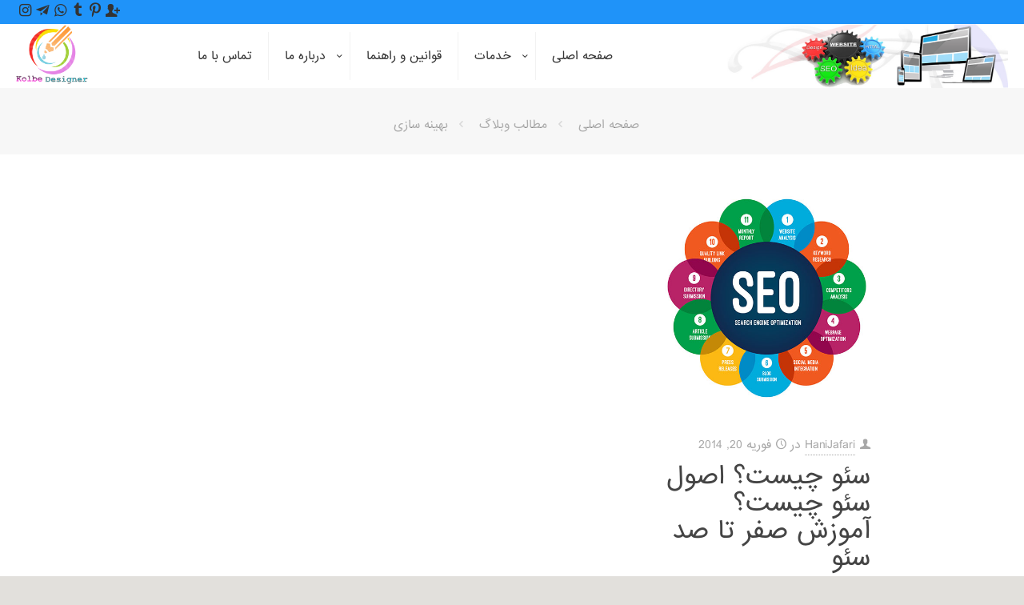

--- FILE ---
content_type: text/html; charset=UTF-8
request_url: https://kolbe-designer.ir/tag/%D8%A8%D9%87%DB%8C%D9%86%D9%87-%D8%B3%D8%A7%D8%B2%DB%8C/
body_size: 30444
content:
<!DOCTYPE html>
<html dir="rtl" lang="fa-IR" class="no-js " itemscope itemtype="https://schema.org/WebPage">

<head><meta charset="UTF-8"/><script>if(navigator.userAgent.match(/MSIE|Internet Explorer/i)||navigator.userAgent.match(/Trident\/7\..*?rv:11/i)){var href=document.location.href;if(!href.match(/[?&]nowprocket/)){if(href.indexOf("?")==-1){if(href.indexOf("#")==-1){document.location.href=href+"?nowprocket=1"}else{document.location.href=href.replace("#","?nowprocket=1#")}}else{if(href.indexOf("#")==-1){document.location.href=href+"&nowprocket=1"}else{document.location.href=href.replace("#","&nowprocket=1#")}}}}</script><script>(()=>{class RocketLazyLoadScripts{constructor(){this.v="2.0.4",this.userEvents=["keydown","keyup","mousedown","mouseup","mousemove","mouseover","mouseout","touchmove","touchstart","touchend","touchcancel","wheel","click","dblclick","input"],this.attributeEvents=["onblur","onclick","oncontextmenu","ondblclick","onfocus","onmousedown","onmouseenter","onmouseleave","onmousemove","onmouseout","onmouseover","onmouseup","onmousewheel","onscroll","onsubmit"]}async t(){this.i(),this.o(),/iP(ad|hone)/.test(navigator.userAgent)&&this.h(),this.u(),this.l(this),this.m(),this.k(this),this.p(this),this._(),await Promise.all([this.R(),this.L()]),this.lastBreath=Date.now(),this.S(this),this.P(),this.D(),this.O(),this.M(),await this.C(this.delayedScripts.normal),await this.C(this.delayedScripts.defer),await this.C(this.delayedScripts.async),await this.T(),await this.F(),await this.j(),await this.A(),window.dispatchEvent(new Event("rocket-allScriptsLoaded")),this.everythingLoaded=!0,this.lastTouchEnd&&await new Promise(t=>setTimeout(t,500-Date.now()+this.lastTouchEnd)),this.I(),this.H(),this.U(),this.W()}i(){this.CSPIssue=sessionStorage.getItem("rocketCSPIssue"),document.addEventListener("securitypolicyviolation",t=>{this.CSPIssue||"script-src-elem"!==t.violatedDirective||"data"!==t.blockedURI||(this.CSPIssue=!0,sessionStorage.setItem("rocketCSPIssue",!0))},{isRocket:!0})}o(){window.addEventListener("pageshow",t=>{this.persisted=t.persisted,this.realWindowLoadedFired=!0},{isRocket:!0}),window.addEventListener("pagehide",()=>{this.onFirstUserAction=null},{isRocket:!0})}h(){let t;function e(e){t=e}window.addEventListener("touchstart",e,{isRocket:!0}),window.addEventListener("touchend",function i(o){o.changedTouches[0]&&t.changedTouches[0]&&Math.abs(o.changedTouches[0].pageX-t.changedTouches[0].pageX)<10&&Math.abs(o.changedTouches[0].pageY-t.changedTouches[0].pageY)<10&&o.timeStamp-t.timeStamp<200&&(window.removeEventListener("touchstart",e,{isRocket:!0}),window.removeEventListener("touchend",i,{isRocket:!0}),"INPUT"===o.target.tagName&&"text"===o.target.type||(o.target.dispatchEvent(new TouchEvent("touchend",{target:o.target,bubbles:!0})),o.target.dispatchEvent(new MouseEvent("mouseover",{target:o.target,bubbles:!0})),o.target.dispatchEvent(new PointerEvent("click",{target:o.target,bubbles:!0,cancelable:!0,detail:1,clientX:o.changedTouches[0].clientX,clientY:o.changedTouches[0].clientY})),event.preventDefault()))},{isRocket:!0})}q(t){this.userActionTriggered||("mousemove"!==t.type||this.firstMousemoveIgnored?"keyup"===t.type||"mouseover"===t.type||"mouseout"===t.type||(this.userActionTriggered=!0,this.onFirstUserAction&&this.onFirstUserAction()):this.firstMousemoveIgnored=!0),"click"===t.type&&t.preventDefault(),t.stopPropagation(),t.stopImmediatePropagation(),"touchstart"===this.lastEvent&&"touchend"===t.type&&(this.lastTouchEnd=Date.now()),"click"===t.type&&(this.lastTouchEnd=0),this.lastEvent=t.type,t.composedPath&&t.composedPath()[0].getRootNode()instanceof ShadowRoot&&(t.rocketTarget=t.composedPath()[0]),this.savedUserEvents.push(t)}u(){this.savedUserEvents=[],this.userEventHandler=this.q.bind(this),this.userEvents.forEach(t=>window.addEventListener(t,this.userEventHandler,{passive:!1,isRocket:!0})),document.addEventListener("visibilitychange",this.userEventHandler,{isRocket:!0})}U(){this.userEvents.forEach(t=>window.removeEventListener(t,this.userEventHandler,{passive:!1,isRocket:!0})),document.removeEventListener("visibilitychange",this.userEventHandler,{isRocket:!0}),this.savedUserEvents.forEach(t=>{(t.rocketTarget||t.target).dispatchEvent(new window[t.constructor.name](t.type,t))})}m(){const t="return false",e=Array.from(this.attributeEvents,t=>"data-rocket-"+t),i="["+this.attributeEvents.join("],[")+"]",o="[data-rocket-"+this.attributeEvents.join("],[data-rocket-")+"]",s=(e,i,o)=>{o&&o!==t&&(e.setAttribute("data-rocket-"+i,o),e["rocket"+i]=new Function("event",o),e.setAttribute(i,t))};new MutationObserver(t=>{for(const n of t)"attributes"===n.type&&(n.attributeName.startsWith("data-rocket-")||this.everythingLoaded?n.attributeName.startsWith("data-rocket-")&&this.everythingLoaded&&this.N(n.target,n.attributeName.substring(12)):s(n.target,n.attributeName,n.target.getAttribute(n.attributeName))),"childList"===n.type&&n.addedNodes.forEach(t=>{if(t.nodeType===Node.ELEMENT_NODE)if(this.everythingLoaded)for(const i of[t,...t.querySelectorAll(o)])for(const t of i.getAttributeNames())e.includes(t)&&this.N(i,t.substring(12));else for(const e of[t,...t.querySelectorAll(i)])for(const t of e.getAttributeNames())this.attributeEvents.includes(t)&&s(e,t,e.getAttribute(t))})}).observe(document,{subtree:!0,childList:!0,attributeFilter:[...this.attributeEvents,...e]})}I(){this.attributeEvents.forEach(t=>{document.querySelectorAll("[data-rocket-"+t+"]").forEach(e=>{this.N(e,t)})})}N(t,e){const i=t.getAttribute("data-rocket-"+e);i&&(t.setAttribute(e,i),t.removeAttribute("data-rocket-"+e))}k(t){Object.defineProperty(HTMLElement.prototype,"onclick",{get(){return this.rocketonclick||null},set(e){this.rocketonclick=e,this.setAttribute(t.everythingLoaded?"onclick":"data-rocket-onclick","this.rocketonclick(event)")}})}S(t){function e(e,i){let o=e[i];e[i]=null,Object.defineProperty(e,i,{get:()=>o,set(s){t.everythingLoaded?o=s:e["rocket"+i]=o=s}})}e(document,"onreadystatechange"),e(window,"onload"),e(window,"onpageshow");try{Object.defineProperty(document,"readyState",{get:()=>t.rocketReadyState,set(e){t.rocketReadyState=e},configurable:!0}),document.readyState="loading"}catch(t){console.log("WPRocket DJE readyState conflict, bypassing")}}l(t){this.originalAddEventListener=EventTarget.prototype.addEventListener,this.originalRemoveEventListener=EventTarget.prototype.removeEventListener,this.savedEventListeners=[],EventTarget.prototype.addEventListener=function(e,i,o){o&&o.isRocket||!t.B(e,this)&&!t.userEvents.includes(e)||t.B(e,this)&&!t.userActionTriggered||e.startsWith("rocket-")||t.everythingLoaded?t.originalAddEventListener.call(this,e,i,o):(t.savedEventListeners.push({target:this,remove:!1,type:e,func:i,options:o}),"mouseenter"!==e&&"mouseleave"!==e||t.originalAddEventListener.call(this,e,t.savedUserEvents.push,o))},EventTarget.prototype.removeEventListener=function(e,i,o){o&&o.isRocket||!t.B(e,this)&&!t.userEvents.includes(e)||t.B(e,this)&&!t.userActionTriggered||e.startsWith("rocket-")||t.everythingLoaded?t.originalRemoveEventListener.call(this,e,i,o):t.savedEventListeners.push({target:this,remove:!0,type:e,func:i,options:o})}}J(t,e){this.savedEventListeners=this.savedEventListeners.filter(i=>{let o=i.type,s=i.target||window;return e!==o||t!==s||(this.B(o,s)&&(i.type="rocket-"+o),this.$(i),!1)})}H(){EventTarget.prototype.addEventListener=this.originalAddEventListener,EventTarget.prototype.removeEventListener=this.originalRemoveEventListener,this.savedEventListeners.forEach(t=>this.$(t))}$(t){t.remove?this.originalRemoveEventListener.call(t.target,t.type,t.func,t.options):this.originalAddEventListener.call(t.target,t.type,t.func,t.options)}p(t){let e;function i(e){return t.everythingLoaded?e:e.split(" ").map(t=>"load"===t||t.startsWith("load.")?"rocket-jquery-load":t).join(" ")}function o(o){function s(e){const s=o.fn[e];o.fn[e]=o.fn.init.prototype[e]=function(){return this[0]===window&&t.userActionTriggered&&("string"==typeof arguments[0]||arguments[0]instanceof String?arguments[0]=i(arguments[0]):"object"==typeof arguments[0]&&Object.keys(arguments[0]).forEach(t=>{const e=arguments[0][t];delete arguments[0][t],arguments[0][i(t)]=e})),s.apply(this,arguments),this}}if(o&&o.fn&&!t.allJQueries.includes(o)){const e={DOMContentLoaded:[],"rocket-DOMContentLoaded":[]};for(const t in e)document.addEventListener(t,()=>{e[t].forEach(t=>t())},{isRocket:!0});o.fn.ready=o.fn.init.prototype.ready=function(i){function s(){parseInt(o.fn.jquery)>2?setTimeout(()=>i.bind(document)(o)):i.bind(document)(o)}return"function"==typeof i&&(t.realDomReadyFired?!t.userActionTriggered||t.fauxDomReadyFired?s():e["rocket-DOMContentLoaded"].push(s):e.DOMContentLoaded.push(s)),o([])},s("on"),s("one"),s("off"),t.allJQueries.push(o)}e=o}t.allJQueries=[],o(window.jQuery),Object.defineProperty(window,"jQuery",{get:()=>e,set(t){o(t)}})}P(){const t=new Map;document.write=document.writeln=function(e){const i=document.currentScript,o=document.createRange(),s=i.parentElement;let n=t.get(i);void 0===n&&(n=i.nextSibling,t.set(i,n));const c=document.createDocumentFragment();o.setStart(c,0),c.appendChild(o.createContextualFragment(e)),s.insertBefore(c,n)}}async R(){return new Promise(t=>{this.userActionTriggered?t():this.onFirstUserAction=t})}async L(){return new Promise(t=>{document.addEventListener("DOMContentLoaded",()=>{this.realDomReadyFired=!0,t()},{isRocket:!0})})}async j(){return this.realWindowLoadedFired?Promise.resolve():new Promise(t=>{window.addEventListener("load",t,{isRocket:!0})})}M(){this.pendingScripts=[];this.scriptsMutationObserver=new MutationObserver(t=>{for(const e of t)e.addedNodes.forEach(t=>{"SCRIPT"!==t.tagName||t.noModule||t.isWPRocket||this.pendingScripts.push({script:t,promise:new Promise(e=>{const i=()=>{const i=this.pendingScripts.findIndex(e=>e.script===t);i>=0&&this.pendingScripts.splice(i,1),e()};t.addEventListener("load",i,{isRocket:!0}),t.addEventListener("error",i,{isRocket:!0}),setTimeout(i,1e3)})})})}),this.scriptsMutationObserver.observe(document,{childList:!0,subtree:!0})}async F(){await this.X(),this.pendingScripts.length?(await this.pendingScripts[0].promise,await this.F()):this.scriptsMutationObserver.disconnect()}D(){this.delayedScripts={normal:[],async:[],defer:[]},document.querySelectorAll("script[type$=rocketlazyloadscript]").forEach(t=>{t.hasAttribute("data-rocket-src")?t.hasAttribute("async")&&!1!==t.async?this.delayedScripts.async.push(t):t.hasAttribute("defer")&&!1!==t.defer||"module"===t.getAttribute("data-rocket-type")?this.delayedScripts.defer.push(t):this.delayedScripts.normal.push(t):this.delayedScripts.normal.push(t)})}async _(){await this.L();let t=[];document.querySelectorAll("script[type$=rocketlazyloadscript][data-rocket-src]").forEach(e=>{let i=e.getAttribute("data-rocket-src");if(i&&!i.startsWith("data:")){i.startsWith("//")&&(i=location.protocol+i);try{const o=new URL(i).origin;o!==location.origin&&t.push({src:o,crossOrigin:e.crossOrigin||"module"===e.getAttribute("data-rocket-type")})}catch(t){}}}),t=[...new Map(t.map(t=>[JSON.stringify(t),t])).values()],this.Y(t,"preconnect")}async G(t){if(await this.K(),!0!==t.noModule||!("noModule"in HTMLScriptElement.prototype))return new Promise(e=>{let i;function o(){(i||t).setAttribute("data-rocket-status","executed"),e()}try{if(navigator.userAgent.includes("Firefox/")||""===navigator.vendor||this.CSPIssue)i=document.createElement("script"),[...t.attributes].forEach(t=>{let e=t.nodeName;"type"!==e&&("data-rocket-type"===e&&(e="type"),"data-rocket-src"===e&&(e="src"),i.setAttribute(e,t.nodeValue))}),t.text&&(i.text=t.text),t.nonce&&(i.nonce=t.nonce),i.hasAttribute("src")?(i.addEventListener("load",o,{isRocket:!0}),i.addEventListener("error",()=>{i.setAttribute("data-rocket-status","failed-network"),e()},{isRocket:!0}),setTimeout(()=>{i.isConnected||e()},1)):(i.text=t.text,o()),i.isWPRocket=!0,t.parentNode.replaceChild(i,t);else{const i=t.getAttribute("data-rocket-type"),s=t.getAttribute("data-rocket-src");i?(t.type=i,t.removeAttribute("data-rocket-type")):t.removeAttribute("type"),t.addEventListener("load",o,{isRocket:!0}),t.addEventListener("error",i=>{this.CSPIssue&&i.target.src.startsWith("data:")?(console.log("WPRocket: CSP fallback activated"),t.removeAttribute("src"),this.G(t).then(e)):(t.setAttribute("data-rocket-status","failed-network"),e())},{isRocket:!0}),s?(t.fetchPriority="high",t.removeAttribute("data-rocket-src"),t.src=s):t.src="data:text/javascript;base64,"+window.btoa(unescape(encodeURIComponent(t.text)))}}catch(i){t.setAttribute("data-rocket-status","failed-transform"),e()}});t.setAttribute("data-rocket-status","skipped")}async C(t){const e=t.shift();return e?(e.isConnected&&await this.G(e),this.C(t)):Promise.resolve()}O(){this.Y([...this.delayedScripts.normal,...this.delayedScripts.defer,...this.delayedScripts.async],"preload")}Y(t,e){this.trash=this.trash||[];let i=!0;var o=document.createDocumentFragment();t.forEach(t=>{const s=t.getAttribute&&t.getAttribute("data-rocket-src")||t.src;if(s&&!s.startsWith("data:")){const n=document.createElement("link");n.href=s,n.rel=e,"preconnect"!==e&&(n.as="script",n.fetchPriority=i?"high":"low"),t.getAttribute&&"module"===t.getAttribute("data-rocket-type")&&(n.crossOrigin=!0),t.crossOrigin&&(n.crossOrigin=t.crossOrigin),t.integrity&&(n.integrity=t.integrity),t.nonce&&(n.nonce=t.nonce),o.appendChild(n),this.trash.push(n),i=!1}}),document.head.appendChild(o)}W(){this.trash.forEach(t=>t.remove())}async T(){try{document.readyState="interactive"}catch(t){}this.fauxDomReadyFired=!0;try{await this.K(),this.J(document,"readystatechange"),document.dispatchEvent(new Event("rocket-readystatechange")),await this.K(),document.rocketonreadystatechange&&document.rocketonreadystatechange(),await this.K(),this.J(document,"DOMContentLoaded"),document.dispatchEvent(new Event("rocket-DOMContentLoaded")),await this.K(),this.J(window,"DOMContentLoaded"),window.dispatchEvent(new Event("rocket-DOMContentLoaded"))}catch(t){console.error(t)}}async A(){try{document.readyState="complete"}catch(t){}try{await this.K(),this.J(document,"readystatechange"),document.dispatchEvent(new Event("rocket-readystatechange")),await this.K(),document.rocketonreadystatechange&&document.rocketonreadystatechange(),await this.K(),this.J(window,"load"),window.dispatchEvent(new Event("rocket-load")),await this.K(),window.rocketonload&&window.rocketonload(),await this.K(),this.allJQueries.forEach(t=>t(window).trigger("rocket-jquery-load")),await this.K(),this.J(window,"pageshow");const t=new Event("rocket-pageshow");t.persisted=this.persisted,window.dispatchEvent(t),await this.K(),window.rocketonpageshow&&window.rocketonpageshow({persisted:this.persisted})}catch(t){console.error(t)}}async K(){Date.now()-this.lastBreath>45&&(await this.X(),this.lastBreath=Date.now())}async X(){return document.hidden?new Promise(t=>setTimeout(t)):new Promise(t=>requestAnimationFrame(t))}B(t,e){return e===document&&"readystatechange"===t||(e===document&&"DOMContentLoaded"===t||(e===window&&"DOMContentLoaded"===t||(e===window&&"load"===t||e===window&&"pageshow"===t)))}static run(){(new RocketLazyLoadScripts).t()}}RocketLazyLoadScripts.run()})();</script>


<meta name='robots' content='index, follow, max-image-preview:large, max-snippet:-1, max-video-preview:-1'/>
<!-- Google tag (gtag.js) -->
<script type="rocketlazyloadscript" async data-rocket-src="//www.googletagmanager.com/gtag/js?id=G-J1BRWHHX63"></script>
<script type="rocketlazyloadscript">
  window.dataLayer = window.dataLayer || [];
  function gtag(){dataLayer.push(arguments);}
  gtag('js', new Date());

  gtag('config', 'G-J1BRWHHX63');
</script>
<meta name="format-detection" content="telephone=no">
<meta name="viewport" content="width=device-width, initial-scale=1, maximum-scale=1"/>
<meta name="theme-color" content="#ffffff" media="(prefers-color-scheme: light)">
<meta name="theme-color" content="#ffffff" media="(prefers-color-scheme: dark)">
<!-- Jetpack Site Verification Tags -->
<meta name="google-site-verification" content="LNLSglZinsASQq6yJK6Go0JfLedZqrWMqp7MwM6ZSRM"/>
<meta name="p:domain_verify" content="cc96b51247311aebff8a3ad07a2d915b"/>

	<!-- This site is optimized with the Yoast SEO Premium plugin v26.5 (Yoast SEO v26.5) - https://yoast.com/wordpress/plugins/seo/ -->
	<title>بهینه سازی Archives - کلبه طراحی | طراحی سایت و قالب، خرید ممبر تلگرام، شماره مجازی کانادا و ...</title>
<link data-rocket-preload as="style" href="//fonts.googleapis.com/css?family=Alef%3A400%2C400&#038;display=swap" rel="preload">
<link href="//fonts.googleapis.com/css?family=Alef%3A400%2C400&#038;display=swap" media="print" onload="this.media=&#039;all&#039;" rel="stylesheet">
<noscript><link rel="stylesheet" href="//fonts.googleapis.com/css?family=Alef%3A400%2C400&#038;display=swap"></noscript>
	<meta name="description" content="کلبه طراحی | طراحی سایت و قالب، خرید ممبر تلگرام، شماره مجازی کانادا و ... - بهینه سازی"/>
	<link rel="canonical" href="https://kolbe-designer.ir/tag/بهینه-سازی/"/>
	<meta property="og:locale" content="fa_IR"/>
	<meta property="og:type" content="article"/>
	<meta property="og:title" content="بایگانی‌های بهینه سازی"/>
	<meta property="og:description" content="کلبه طراحی | طراحی سایت و قالب، خرید ممبر تلگرام، شماره مجازی کانادا و ... - بهینه سازی"/>
	<meta property="og:url" content="https://kolbe-designer.ir/tag/بهینه-سازی/"/>
	<meta property="og:site_name" content="کلبه طراحی | طراحی سایت و قالب، خرید ممبر تلگرام، شماره مجازی کانادا و ..."/>
	<meta property="og:image" content="https://kolbe-designer.ir/wp-content/uploads/2021/05/KD-Group_logo256.jpg"/>
	<meta property="og:image:width" content="256"/>
	<meta property="og:image:height" content="256"/>
	<meta property="og:image:type" content="image/jpeg"/>
	<meta name="twitter:card" content="summary_large_image"/>
	<meta name="twitter:site" content="@kdhost_ir"/>
	<script type="application/ld+json" class="yoast-schema-graph">{"@context":"https://schema.org","@graph":[{"@type":"CollectionPage","@id":"https://kolbe-designer.ir/tag/%d8%a8%d9%87%db%8c%d9%86%d9%87-%d8%b3%d8%a7%d8%b2%db%8c/","url":"https://kolbe-designer.ir/tag/%d8%a8%d9%87%db%8c%d9%86%d9%87-%d8%b3%d8%a7%d8%b2%db%8c/","name":"بهینه سازی Archives - کلبه طراحی | طراحی سایت و قالب، خرید ممبر تلگرام، شماره مجازی کانادا و ...","isPartOf":{"@id":"https://kolbe-designer.ir/#website"},"primaryImageOfPage":{"@id":"https://kolbe-designer.ir/tag/%d8%a8%d9%87%db%8c%d9%86%d9%87-%d8%b3%d8%a7%d8%b2%db%8c/#primaryimage"},"image":{"@id":"https://kolbe-designer.ir/tag/%d8%a8%d9%87%db%8c%d9%86%d9%87-%d8%b3%d8%a7%d8%b2%db%8c/#primaryimage"},"thumbnailUrl":"https://kolbe-designer.ir/wp-content/uploads/2021/04/SEO-image1.jpg","description":"کلبه طراحی | طراحی سایت و قالب، خرید ممبر تلگرام، شماره مجازی کانادا و ... - بهینه سازی","breadcrumb":{"@id":"https://kolbe-designer.ir/tag/%d8%a8%d9%87%db%8c%d9%86%d9%87-%d8%b3%d8%a7%d8%b2%db%8c/#breadcrumb"},"inLanguage":"fa-IR"},{"@type":"ImageObject","inLanguage":"fa-IR","@id":"https://kolbe-designer.ir/tag/%d8%a8%d9%87%db%8c%d9%86%d9%87-%d8%b3%d8%a7%d8%b2%db%8c/#primaryimage","url":"https://kolbe-designer.ir/wp-content/uploads/2021/04/SEO-image1.jpg","contentUrl":"https://kolbe-designer.ir/wp-content/uploads/2021/04/SEO-image1.jpg","width":550,"height":550,"caption":"سئو چیست؟"},{"@type":"BreadcrumbList","@id":"https://kolbe-designer.ir/tag/%d8%a8%d9%87%db%8c%d9%86%d9%87-%d8%b3%d8%a7%d8%b2%db%8c/#breadcrumb","itemListElement":[{"@type":"ListItem","position":1,"name":"صفحه اصلی","item":"https://kolbe-designer.ir/"},{"@type":"ListItem","position":2,"name":"مطالب وبلاگ","item":"https://kolbe-designer.ir/blog/"},{"@type":"ListItem","position":3,"name":"بهینه سازی"}]},{"@type":"WebSite","@id":"https://kolbe-designer.ir/#website","url":"https://kolbe-designer.ir/","name":"کلبه طراحی | طراحی سایت و قالب، خرید ممبر تلگرام، شماره مجازی کانادا و ...","description":"انجام کلیه امور طراحی وبسایت، قالب سایت، بهینه سازی و سئوی وب سایت، قالب وردپرس، خرید ممبر تلگرام، خدمات فالور اینستاگرام و ...","potentialAction":[{"@type":"SearchAction","target":{"@type":"EntryPoint","urlTemplate":"https://kolbe-designer.ir/?s={search_term_string}"},"query-input":{"@type":"PropertyValueSpecification","valueRequired":true,"valueName":"search_term_string"}}],"inLanguage":"fa-IR"}]}</script>
	<!-- / Yoast SEO Premium plugin. -->


<link rel='dns-prefetch' href='//stats.wp.com'/>
<link rel='dns-prefetch' href='//fonts.googleapis.com'/>
<link rel='dns-prefetch' href='//jetpack.wordpress.com'/>
<link rel='dns-prefetch' href='//s0.wp.com'/>
<link rel='dns-prefetch' href='//public-api.wordpress.com'/>
<link rel='dns-prefetch' href='//0.gravatar.com'/>
<link rel='dns-prefetch' href='//1.gravatar.com'/>
<link rel='dns-prefetch' href='//2.gravatar.com'/>
<link rel='dns-prefetch' href='//widgets.wp.com'/>
<link href='//fonts.gstatic.com' crossorigin rel='preconnect'/>
<link rel="alternate" type="application/rss+xml" title="کلبه طراحی | طراحی سایت و قالب، خرید ممبر تلگرام، شماره مجازی کانادا و ... &raquo; خوراک" href="//kolbe-designer.ir/feed/"/>
<link rel="alternate" type="application/rss+xml" title="کلبه طراحی | طراحی سایت و قالب، خرید ممبر تلگرام، شماره مجازی کانادا و ... &raquo; خوراک دیدگاه‌ها" href="//kolbe-designer.ir/comments/feed/"/>
<link rel="alternate" type="application/rss+xml" title="کلبه طراحی | طراحی سایت و قالب، خرید ممبر تلگرام، شماره مجازی کانادا و ... &raquo; بهینه سازی خوراک برچسب" href="//kolbe-designer.ir/tag/%d8%a8%d9%87%db%8c%d9%86%d9%87-%d8%b3%d8%a7%d8%b2%db%8c/feed/"/>
<style id='wp-img-auto-sizes-contain-inline-css' type='text/css'>img:is([sizes=auto i],[sizes^="auto," i]){contain-intrinsic-size:3000px 1500px}</style>
<style id='wp-emoji-styles-inline-css' type='text/css'>img.wp-smiley,img.emoji{display:inline!important;border:none!important;box-shadow:none!important;height:1em!important;width:1em!important;margin:0 .07em!important;vertical-align:-.1em!important;background:none!important;padding:0!important}</style>
<link rel='stylesheet' id='wp-block-library-rtl-css' href='//kolbe-designer.ir/wp-includes/css/dist/block-library/style-rtl.min.css' type='text/css' media='all'/>
<style id='classic-theme-styles-inline-css' type='text/css'>.wp-block-button__link{color:#fff;background-color:#32373c;border-radius:9999px;box-shadow:none;text-decoration:none;padding:calc(.667em + 2px) calc(1.333em + 2px);font-size:1.125em}.wp-block-file__button{background:#32373c;color:#fff;text-decoration:none}</style>
<link rel='stylesheet' id='mediaelement-css' href='//kolbe-designer.ir/wp-includes/js/mediaelement/mediaelementplayer-legacy.min.css' type='text/css' media='all'/>
<link rel='stylesheet' id='wp-mediaelement-css' href='//kolbe-designer.ir/wp-includes/js/mediaelement/wp-mediaelement.min.css' type='text/css' media='all'/>
<style id='jetpack-sharing-buttons-style-inline-css' type='text/css'>.jetpack-sharing-buttons__services-list{display:flex;flex-direction:row;flex-wrap:wrap;gap:0;list-style-type:none;margin:5px;padding:0}.jetpack-sharing-buttons__services-list.has-small-icon-size{font-size:12px}.jetpack-sharing-buttons__services-list.has-normal-icon-size{font-size:16px}.jetpack-sharing-buttons__services-list.has-large-icon-size{font-size:24px}.jetpack-sharing-buttons__services-list.has-huge-icon-size{font-size:36px}@media print{.jetpack-sharing-buttons__services-list{display:none!important}}.editor-styles-wrapper .wp-block-jetpack-sharing-buttons{gap:0;padding-inline-start:0}ul.jetpack-sharing-buttons__services-list.has-background{padding:1.25em 2.375em}</style>
<style id='global-styles-inline-css' type='text/css'>:root{--wp--preset--aspect-ratio--square:1;--wp--preset--aspect-ratio--4-3: 4/3;--wp--preset--aspect-ratio--3-4: 3/4;--wp--preset--aspect-ratio--3-2: 3/2;--wp--preset--aspect-ratio--2-3: 2/3;--wp--preset--aspect-ratio--16-9: 16/9;--wp--preset--aspect-ratio--9-16: 9/16;--wp--preset--color--black:#000;--wp--preset--color--cyan-bluish-gray:#abb8c3;--wp--preset--color--white:#fff;--wp--preset--color--pale-pink:#f78da7;--wp--preset--color--vivid-red:#cf2e2e;--wp--preset--color--luminous-vivid-orange:#ff6900;--wp--preset--color--luminous-vivid-amber:#fcb900;--wp--preset--color--light-green-cyan:#7bdcb5;--wp--preset--color--vivid-green-cyan:#00d084;--wp--preset--color--pale-cyan-blue:#8ed1fc;--wp--preset--color--vivid-cyan-blue:#0693e3;--wp--preset--color--vivid-purple:#9b51e0;--wp--preset--gradient--vivid-cyan-blue-to-vivid-purple:linear-gradient(135deg,#0693e3 0%,#9b51e0 100%);--wp--preset--gradient--light-green-cyan-to-vivid-green-cyan:linear-gradient(135deg,#7adcb4 0%,#00d082 100%);--wp--preset--gradient--luminous-vivid-amber-to-luminous-vivid-orange:linear-gradient(135deg,#fcb900 0%,#ff6900 100%);--wp--preset--gradient--luminous-vivid-orange-to-vivid-red:linear-gradient(135deg,#ff6900 0%,#cf2e2e 100%);--wp--preset--gradient--very-light-gray-to-cyan-bluish-gray:linear-gradient(135deg,#eee 0%,#a9b8c3 100%);--wp--preset--gradient--cool-to-warm-spectrum:linear-gradient(135deg,#4aeadc 0%,#9778d1 20%,#cf2aba 40%,#ee2c82 60%,#fb6962 80%,#fef84c 100%);--wp--preset--gradient--blush-light-purple:linear-gradient(135deg,#ffceec 0%,#9896f0 100%);--wp--preset--gradient--blush-bordeaux:linear-gradient(135deg,#fecda5 0%,#fe2d2d 50%,#6b003e 100%);--wp--preset--gradient--luminous-dusk:linear-gradient(135deg,#ffcb70 0%,#c751c0 50%,#4158d0 100%);--wp--preset--gradient--pale-ocean:linear-gradient(135deg,#fff5cb 0%,#b6e3d4 50%,#33a7b5 100%);--wp--preset--gradient--electric-grass:linear-gradient(135deg,#caf880 0%,#71ce7e 100%);--wp--preset--gradient--midnight:linear-gradient(135deg,#020381 0%,#2874fc 100%);--wp--preset--font-size--small:13px;--wp--preset--font-size--medium:20px;--wp--preset--font-size--large:36px;--wp--preset--font-size--x-large:42px;--wp--preset--spacing--20:.44rem;--wp--preset--spacing--30:.67rem;--wp--preset--spacing--40:1rem;--wp--preset--spacing--50:1.5rem;--wp--preset--spacing--60:2.25rem;--wp--preset--spacing--70:3.38rem;--wp--preset--spacing--80:5.06rem;--wp--preset--shadow--natural:6px 6px 9px rgba(0,0,0,.2);--wp--preset--shadow--deep:12px 12px 50px rgba(0,0,0,.4);--wp--preset--shadow--sharp:6px 6px 0 rgba(0,0,0,.2);--wp--preset--shadow--outlined:6px 6px 0 -3px #fff , 6px 6px #000;--wp--preset--shadow--crisp:6px 6px 0 #000}:where(.is-layout-flex){gap:.5em}:where(.is-layout-grid){gap:.5em}body .is-layout-flex{display:flex}.is-layout-flex{flex-wrap:wrap;align-items:center}.is-layout-flex > :is(*, div){margin:0}body .is-layout-grid{display:grid}.is-layout-grid > :is(*, div){margin:0}:where(.wp-block-columns.is-layout-flex){gap:2em}:where(.wp-block-columns.is-layout-grid){gap:2em}:where(.wp-block-post-template.is-layout-flex){gap:1.25em}:where(.wp-block-post-template.is-layout-grid){gap:1.25em}.has-black-color{color:var(--wp--preset--color--black)!important}.has-cyan-bluish-gray-color{color:var(--wp--preset--color--cyan-bluish-gray)!important}.has-white-color{color:var(--wp--preset--color--white)!important}.has-pale-pink-color{color:var(--wp--preset--color--pale-pink)!important}.has-vivid-red-color{color:var(--wp--preset--color--vivid-red)!important}.has-luminous-vivid-orange-color{color:var(--wp--preset--color--luminous-vivid-orange)!important}.has-luminous-vivid-amber-color{color:var(--wp--preset--color--luminous-vivid-amber)!important}.has-light-green-cyan-color{color:var(--wp--preset--color--light-green-cyan)!important}.has-vivid-green-cyan-color{color:var(--wp--preset--color--vivid-green-cyan)!important}.has-pale-cyan-blue-color{color:var(--wp--preset--color--pale-cyan-blue)!important}.has-vivid-cyan-blue-color{color:var(--wp--preset--color--vivid-cyan-blue)!important}.has-vivid-purple-color{color:var(--wp--preset--color--vivid-purple)!important}.has-black-background-color{background-color:var(--wp--preset--color--black)!important}.has-cyan-bluish-gray-background-color{background-color:var(--wp--preset--color--cyan-bluish-gray)!important}.has-white-background-color{background-color:var(--wp--preset--color--white)!important}.has-pale-pink-background-color{background-color:var(--wp--preset--color--pale-pink)!important}.has-vivid-red-background-color{background-color:var(--wp--preset--color--vivid-red)!important}.has-luminous-vivid-orange-background-color{background-color:var(--wp--preset--color--luminous-vivid-orange)!important}.has-luminous-vivid-amber-background-color{background-color:var(--wp--preset--color--luminous-vivid-amber)!important}.has-light-green-cyan-background-color{background-color:var(--wp--preset--color--light-green-cyan)!important}.has-vivid-green-cyan-background-color{background-color:var(--wp--preset--color--vivid-green-cyan)!important}.has-pale-cyan-blue-background-color{background-color:var(--wp--preset--color--pale-cyan-blue)!important}.has-vivid-cyan-blue-background-color{background-color:var(--wp--preset--color--vivid-cyan-blue)!important}.has-vivid-purple-background-color{background-color:var(--wp--preset--color--vivid-purple)!important}.has-black-border-color{border-color:var(--wp--preset--color--black)!important}.has-cyan-bluish-gray-border-color{border-color:var(--wp--preset--color--cyan-bluish-gray)!important}.has-white-border-color{border-color:var(--wp--preset--color--white)!important}.has-pale-pink-border-color{border-color:var(--wp--preset--color--pale-pink)!important}.has-vivid-red-border-color{border-color:var(--wp--preset--color--vivid-red)!important}.has-luminous-vivid-orange-border-color{border-color:var(--wp--preset--color--luminous-vivid-orange)!important}.has-luminous-vivid-amber-border-color{border-color:var(--wp--preset--color--luminous-vivid-amber)!important}.has-light-green-cyan-border-color{border-color:var(--wp--preset--color--light-green-cyan)!important}.has-vivid-green-cyan-border-color{border-color:var(--wp--preset--color--vivid-green-cyan)!important}.has-pale-cyan-blue-border-color{border-color:var(--wp--preset--color--pale-cyan-blue)!important}.has-vivid-cyan-blue-border-color{border-color:var(--wp--preset--color--vivid-cyan-blue)!important}.has-vivid-purple-border-color{border-color:var(--wp--preset--color--vivid-purple)!important}.has-vivid-cyan-blue-to-vivid-purple-gradient-background{background:var(--wp--preset--gradient--vivid-cyan-blue-to-vivid-purple)!important}.has-light-green-cyan-to-vivid-green-cyan-gradient-background{background:var(--wp--preset--gradient--light-green-cyan-to-vivid-green-cyan)!important}.has-luminous-vivid-amber-to-luminous-vivid-orange-gradient-background{background:var(--wp--preset--gradient--luminous-vivid-amber-to-luminous-vivid-orange)!important}.has-luminous-vivid-orange-to-vivid-red-gradient-background{background:var(--wp--preset--gradient--luminous-vivid-orange-to-vivid-red)!important}.has-very-light-gray-to-cyan-bluish-gray-gradient-background{background:var(--wp--preset--gradient--very-light-gray-to-cyan-bluish-gray)!important}.has-cool-to-warm-spectrum-gradient-background{background:var(--wp--preset--gradient--cool-to-warm-spectrum)!important}.has-blush-light-purple-gradient-background{background:var(--wp--preset--gradient--blush-light-purple)!important}.has-blush-bordeaux-gradient-background{background:var(--wp--preset--gradient--blush-bordeaux)!important}.has-luminous-dusk-gradient-background{background:var(--wp--preset--gradient--luminous-dusk)!important}.has-pale-ocean-gradient-background{background:var(--wp--preset--gradient--pale-ocean)!important}.has-electric-grass-gradient-background{background:var(--wp--preset--gradient--electric-grass)!important}.has-midnight-gradient-background{background:var(--wp--preset--gradient--midnight)!important}.has-small-font-size{font-size:var(--wp--preset--font-size--small)!important}.has-medium-font-size{font-size:var(--wp--preset--font-size--medium)!important}.has-large-font-size{font-size:var(--wp--preset--font-size--large)!important}.has-x-large-font-size{font-size:var(--wp--preset--font-size--x-large)!important}:where(.wp-block-post-template.is-layout-flex){gap:1.25em}:where(.wp-block-post-template.is-layout-grid){gap:1.25em}:where(.wp-block-term-template.is-layout-flex){gap:1.25em}:where(.wp-block-term-template.is-layout-grid){gap:1.25em}:where(.wp-block-columns.is-layout-flex){gap:2em}:where(.wp-block-columns.is-layout-grid){gap:2em}:root :where(.wp-block-pullquote){font-size:1.5em;line-height:1.6}</style>
<link data-minify="1" rel='stylesheet' id='mfn-be-css' href='//kolbe-designer.ir/wp-content/cache/min/1/wp-content/themes/betheme/css/A.be.css,qver=1768556460.pagespeed.cf.UVn4Ih0ccT.css' type='text/css' media='all'/>
<link rel='stylesheet' id='mfn-animations-css' href='//kolbe-designer.ir/wp-content/themes/betheme/assets/animations/A.animations.min.css.pagespeed.cf.AqPvly5YKk.css' type='text/css' media='all'/>
<link data-minify="1" rel='stylesheet' id='mfn-font-awesome-css' href='//kolbe-designer.ir/wp-content/cache/min/1/wp-content/themes/betheme/fonts/fontawesome/fontawesome.css?ver=1768556460' type='text/css' media='all'/>
<link data-minify="1" rel='stylesheet' id='mfn-responsive-css' href='//kolbe-designer.ir/wp-content/cache/min/1/wp-content/themes/betheme/css/A.responsive.css,qver=1768556460.pagespeed.cf.4mrXrKLkRA.css' type='text/css' media='all'/>
<link data-minify="1" rel='stylesheet' id='mfn-skin-yellow-css' href='//kolbe-designer.ir/wp-content/cache/min/1/wp-content/themes/betheme/css/skins/yellow/style.css?ver=1768556460' type='text/css' media='all'/>
<link data-minify="1" rel='stylesheet' id='mfn-hb-css' href='//kolbe-designer.ir/wp-content/cache/min/1/wp-content/plugins/mfn-header-builder/functions/assets/A.style.css,qver=1768556460.pagespeed.cf.YSiM1oAuvN.css' type='text/css' media='all'/>
<style id='mfn-hb-inline-css' type='text/css'>.mhb-view.desktop{background-color:#fff}.mhb-view.desktop .action-bar{background-color:#1f93f9}.mhb-view.desktop .action-bar .mhb-row-wrapper{min-height:30px}.mhb-view.desktop .action-bar .overflow.mhb-item-inner{height:30px}.mhb-view.desktop .action-bar .mhb-menu .menu>li>a>span{line-height:10px}.mhb-view.desktop .action-bar .mhb-image img{max-height:30px}.mhb-view.desktop .first-row{background-color:#fff}.mhb-view.desktop .first-row .mhb-row-wrapper{min-height:80px}.mhb-view.desktop .first-row .overflow.mhb-item-inner{height:80px}.mhb-view.desktop .first-row .mhb-menu .menu>li>a>span{line-height:60px}.mhb-view.desktop .first-row .mhb-image img{max-height:80px}.mhb-custom-TOjt5scIV a{color:#333}.mhb-custom-TOjt5scIV a:hover{color:#0095eb}.mhb-custom-kZevHxPvK .menu>li>a{color:#333}.mhb-custom-kZevHxPvK .menu>li.current-menu-item>a,.mhb-custom-kZevHxPvK .menu>li.current-menu-ancestor>a,.mhb-custom-kZevHxPvK .menu>li.current-page-item>a,.mhb-custom-kZevHxPvK .menu>li.current-page-ancestor>a{color:#0095eb}.mhb-custom-kZevHxPvK .menu>li>a:hover{color:#0095eb}.mhb-custom-kZevHxPvK .menu li ul{background-color:#f2f2f2}.mhb-custom-kZevHxPvK .menu li ul li a{color:#333}.mhb-custom-kZevHxPvK .menu li ul li.current-menu-item>a,.mhb-custom-kZevHxPvK .menu li ul li.current-menu-ancestor>a,.mhb-custom-kZevHxPvK .menu li ul li.current-page-item>a,.mhb-custom-kZevHxPvK .menu li ul li.current-page-ancestor>a{color:#0095eb}.mhb-custom-kZevHxPvK .menu li ul li a:hover{color:#0095eb}.mhb-custom-kZevHxPvK .menu>li>a{font-weight:400}.mhb-custom-kZevHxPvK .menu>li>a{font-family:"Alef"}.mhb-custom-kZevHxPvK .menu>li>a{font-size:14px}</style>

<style id='mfn-dynamic-inline-css' type='text/css'>
@font-face{font-family:"IranSans";src:url("https://kolbe-designer.ir/wp-content/uploads/2021/03/IRANSans-web.woff") format("woff"),url("https://kolbe-designer.ir/wp-content/uploads/2021/03/IRANSans-web.ttf") format("truetype");font-weight:normal;font-style:normal;font-display:swap}
#Footer{background-image:url(https://kolbe-designer.ir/wp-content/uploads/2021/06/BGf1-1.jpg);background-repeat:repeat;background-position:left top}
html{background-color:#e2e0dc}#Wrapper,#Content,.mfn-popup .mfn-popup-content,.mfn-off-canvas-sidebar .mfn-off-canvas-content-wrapper,.mfn-cart-holder,.mfn-header-login,#Top_bar .search_wrapper,#Top_bar .top_bar_right .mfn-live-search-box,.column_livesearch .mfn-live-search-wrapper,.column_livesearch .mfn-live-search-box{background-color:#ffffff}.layout-boxed.mfn-bebuilder-header.mfn-ui #Wrapper .mfn-only-sample-content{background-color:#ffffff}body:not(.template-slider) #Header{min-height:0px}body.header-below:not(.template-slider) #Header{padding-top:0px}#Subheader{padding:23px 0}#Footer .widgets_wrapper{padding:60px 0 50px}.has-search-overlay.search-overlay-opened #search-overlay{background-color:rgba(0,0,0,0.6)}.elementor-page.elementor-default #Content .the_content .section_wrapper{max-width:100%}.elementor-page.elementor-default #Content .section.the_content{width:100%}.elementor-page.elementor-default #Content .section_wrapper .the_content_wrapper{margin-left:0;margin-right:0;width:100%}body,span.date_label,.timeline_items li h3 span,input[type="date"],input[type="text"],input[type="password"],input[type="tel"],input[type="email"],input[type="url"],textarea,select,.offer_li .title h3,.mfn-menu-item-megamenu{font-family:"IranSans",-apple-system,BlinkMacSystemFont,"Segoe UI",Roboto,Oxygen-Sans,Ubuntu,Cantarell,"Helvetica Neue",sans-serif}.lead,.big{font-family:"IranSans",-apple-system,BlinkMacSystemFont,"Segoe UI",Roboto,Oxygen-Sans,Ubuntu,Cantarell,"Helvetica Neue",sans-serif}#menu > ul > li > a,#overlay-menu ul li a{font-family:"IranSans",-apple-system,BlinkMacSystemFont,"Segoe UI",Roboto,Oxygen-Sans,Ubuntu,Cantarell,"Helvetica Neue",sans-serif}#Subheader .title{font-family:"IranSans",-apple-system,BlinkMacSystemFont,"Segoe UI",Roboto,Oxygen-Sans,Ubuntu,Cantarell,"Helvetica Neue",sans-serif}h1,h2,h3,h4,.text-logo #logo{font-family:"IranSans",-apple-system,BlinkMacSystemFont,"Segoe UI",Roboto,Oxygen-Sans,Ubuntu,Cantarell,"Helvetica Neue",sans-serif}h5,h6{font-family:"IranSans",-apple-system,BlinkMacSystemFont,"Segoe UI",Roboto,Oxygen-Sans,Ubuntu,Cantarell,"Helvetica Neue",sans-serif}blockquote{font-family:"IranSans",-apple-system,BlinkMacSystemFont,"Segoe UI",Roboto,Oxygen-Sans,Ubuntu,Cantarell,"Helvetica Neue",sans-serif}.chart_box .chart .num,.counter .desc_wrapper .number-wrapper,.how_it_works .image .number,.pricing-box .plan-header .price,.quick_fact .number-wrapper,.woocommerce .product div.entry-summary .price{font-family:"IranSans",-apple-system,BlinkMacSystemFont,"Segoe UI",Roboto,Oxygen-Sans,Ubuntu,Cantarell,"Helvetica Neue",sans-serif}body,.mfn-menu-item-megamenu{font-size:14px;line-height:27px;font-weight:400;letter-spacing:0px}.lead,.big{font-size:16px;line-height:24px;font-weight:400;letter-spacing:0px}#menu > ul > li > a,#overlay-menu ul li a{font-size:17px;font-weight:300;letter-spacing:0px}#overlay-menu ul li a{line-height:25.5px}#Subheader .title{font-size:29px;line-height:60px;font-weight:700;letter-spacing:0px}h1,.text-logo #logo{font-size:48px;line-height:64px;font-weight:400;letter-spacing:0px}h2{font-size:30px;line-height:34px;font-weight:400;letter-spacing:0px}h3,.woocommerce ul.products li.product h3,.woocommerce #customer_login h2{font-size:25px;line-height:47px;font-weight:400;letter-spacing:0px}h4,.woocommerce .woocommerce-order-details__title,.woocommerce .wc-bacs-bank-details-heading,.woocommerce .woocommerce-customer-details h2{font-size:21px;line-height:40px;font-weight:400;letter-spacing:0px}h5{font-size:15px;line-height:25px;font-weight:400;letter-spacing:0px}h6{font-size:14px;line-height:25px;font-weight:400;letter-spacing:0px}#Intro .intro-title{font-size:70px;line-height:70px;font-weight:400;letter-spacing:0px}@media only screen and (min-width:768px) and (max-width:959px){body,.mfn-menu-item-megamenu{font-size:13px;line-height:23px;font-weight:400;letter-spacing:0px}.lead,.big{font-size:14px;line-height:20px;font-weight:400;letter-spacing:0px}#menu > ul > li > a,#overlay-menu ul li a{font-size:14px;font-weight:300;letter-spacing:0px}#overlay-menu ul li a{line-height:21px}#Subheader .title{font-size:25px;line-height:51px;font-weight:700;letter-spacing:0px}h1,.text-logo #logo{font-size:41px;line-height:54px;font-weight:400;letter-spacing:0px}h2{font-size:26px;line-height:29px;font-weight:400;letter-spacing:0px}h3,.woocommerce ul.products li.product h3,.woocommerce #customer_login h2{font-size:21px;line-height:40px;font-weight:400;letter-spacing:0px}h4,.woocommerce .woocommerce-order-details__title,.woocommerce .wc-bacs-bank-details-heading,.woocommerce .woocommerce-customer-details h2{font-size:18px;line-height:34px;font-weight:400;letter-spacing:0px}h5{font-size:13px;line-height:21px;font-weight:400;letter-spacing:0px}h6{font-size:13px;line-height:21px;font-weight:400;letter-spacing:0px}#Intro .intro-title{font-size:60px;line-height:60px;font-weight:400;letter-spacing:0px}blockquote{font-size:15px}.chart_box .chart .num{font-size:45px;line-height:45px}.counter .desc_wrapper .number-wrapper{font-size:45px;line-height:45px}.counter .desc_wrapper .title{font-size:14px;line-height:18px}.faq .question .title{font-size:14px}.fancy_heading .title{font-size:38px;line-height:38px}.offer .offer_li .desc_wrapper .title h3{font-size:32px;line-height:32px}.offer_thumb_ul li.offer_thumb_li .desc_wrapper .title h3{font-size:32px;line-height:32px}.pricing-box .plan-header h2{font-size:27px;line-height:27px}.pricing-box .plan-header .price > span{font-size:40px;line-height:40px}.pricing-box .plan-header .price sup.currency{font-size:18px;line-height:18px}.pricing-box .plan-header .price sup.period{font-size:14px;line-height:14px}.quick_fact .number-wrapper{font-size:80px;line-height:80px}.trailer_box .desc h2{font-size:27px;line-height:27px}.widget > h3{font-size:17px;line-height:20px}}@media only screen and (min-width:480px) and (max-width:767px){body,.mfn-menu-item-megamenu{font-size:13px;line-height:20px;font-weight:400;letter-spacing:0px}.lead,.big{font-size:13px;line-height:19px;font-weight:400;letter-spacing:0px}#menu > ul > li > a,#overlay-menu ul li a{font-size:13px;font-weight:300;letter-spacing:0px}#overlay-menu ul li a{line-height:19.5px}#Subheader .title{font-size:22px;line-height:45px;font-weight:700;letter-spacing:0px}h1,.text-logo #logo{font-size:36px;line-height:48px;font-weight:400;letter-spacing:0px}h2{font-size:23px;line-height:26px;font-weight:400;letter-spacing:0px}h3,.woocommerce ul.products li.product h3,.woocommerce #customer_login h2{font-size:19px;line-height:35px;font-weight:400;letter-spacing:0px}h4,.woocommerce .woocommerce-order-details__title,.woocommerce .wc-bacs-bank-details-heading,.woocommerce .woocommerce-customer-details h2{font-size:16px;line-height:30px;font-weight:400;letter-spacing:0px}h5{font-size:13px;line-height:19px;font-weight:400;letter-spacing:0px}h6{font-size:13px;line-height:19px;font-weight:400;letter-spacing:0px}#Intro .intro-title{font-size:53px;line-height:53px;font-weight:400;letter-spacing:0px}blockquote{font-size:14px}.chart_box .chart .num{font-size:40px;line-height:40px}.counter .desc_wrapper .number-wrapper{font-size:40px;line-height:40px}.counter .desc_wrapper .title{font-size:13px;line-height:16px}.faq .question .title{font-size:13px}.fancy_heading .title{font-size:34px;line-height:34px}.offer .offer_li .desc_wrapper .title h3{font-size:28px;line-height:28px}.offer_thumb_ul li.offer_thumb_li .desc_wrapper .title h3{font-size:28px;line-height:28px}.pricing-box .plan-header h2{font-size:24px;line-height:24px}.pricing-box .plan-header .price > span{font-size:34px;line-height:34px}.pricing-box .plan-header .price sup.currency{font-size:16px;line-height:16px}.pricing-box .plan-header .price sup.period{font-size:13px;line-height:13px}.quick_fact .number-wrapper{font-size:70px;line-height:70px}.trailer_box .desc h2{font-size:24px;line-height:24px}.widget > h3{font-size:16px;line-height:19px}}@media only screen and (max-width:479px){body,.mfn-menu-item-megamenu{font-size:13px;line-height:19px;font-weight:400;letter-spacing:0px}.lead,.big{font-size:13px;line-height:19px;font-weight:400;letter-spacing:0px}#menu > ul > li > a,#overlay-menu ul li a{font-size:13px;font-weight:300;letter-spacing:0px}#overlay-menu ul li a{line-height:19.5px}#Subheader .title{font-size:17px;line-height:36px;font-weight:700;letter-spacing:0px}h1,.text-logo #logo{font-size:29px;line-height:38px;font-weight:400;letter-spacing:0px}h2{font-size:18px;line-height:20px;font-weight:400;letter-spacing:0px}h3,.woocommerce ul.products li.product h3,.woocommerce #customer_login h2{font-size:15px;line-height:28px;font-weight:400;letter-spacing:0px}h4,.woocommerce .woocommerce-order-details__title,.woocommerce .wc-bacs-bank-details-heading,.woocommerce .woocommerce-customer-details h2{font-size:13px;line-height:24px;font-weight:400;letter-spacing:0px}h5{font-size:13px;line-height:19px;font-weight:400;letter-spacing:0px}h6{font-size:13px;line-height:19px;font-weight:400;letter-spacing:0px}#Intro .intro-title{font-size:42px;line-height:42px;font-weight:400;letter-spacing:0px}blockquote{font-size:13px}.chart_box .chart .num{font-size:35px;line-height:35px}.counter .desc_wrapper .number-wrapper{font-size:35px;line-height:35px}.counter .desc_wrapper .title{font-size:13px;line-height:26px}.faq .question .title{font-size:13px}.fancy_heading .title{font-size:30px;line-height:30px}.offer .offer_li .desc_wrapper .title h3{font-size:26px;line-height:26px}.offer_thumb_ul li.offer_thumb_li .desc_wrapper .title h3{font-size:26px;line-height:26px}.pricing-box .plan-header h2{font-size:21px;line-height:21px}.pricing-box .plan-header .price > span{font-size:32px;line-height:32px}.pricing-box .plan-header .price sup.currency{font-size:14px;line-height:14px}.pricing-box .plan-header .price sup.period{font-size:13px;line-height:13px}.quick_fact .number-wrapper{font-size:60px;line-height:60px}.trailer_box .desc h2{font-size:21px;line-height:21px}.widget > h3{font-size:15px;line-height:18px}}.with_aside .sidebar.columns{width:23%}.with_aside .sections_group{width:77%}.aside_both .sidebar.columns{width:18%}.aside_both .sidebar.sidebar-1{margin-left:-82%}.aside_both .sections_group{width:64%;margin-left:18%}@media only screen and (min-width:1240px){#Wrapper,.with_aside .content_wrapper{max-width:1000px}body.layout-boxed.mfn-header-scrolled .mfn-header-tmpl.mfn-sticky-layout-width{max-width:1000px;left:0;right:0;margin-left:auto;margin-right:auto}body.layout-boxed:not(.mfn-header-scrolled) .mfn-header-tmpl.mfn-header-layout-width,body.layout-boxed .mfn-header-tmpl.mfn-header-layout-width:not(.mfn-hasSticky){max-width:1000px;left:0;right:0;margin-left:auto;margin-right:auto}body.layout-boxed.mfn-bebuilder-header.mfn-ui .mfn-only-sample-content{max-width:1000px;margin-left:auto;margin-right:auto}.section_wrapper,.container{max-width:980px}.layout-boxed.header-boxed #Top_bar.is-sticky{max-width:1000px}}@media only screen and (max-width:767px){#Wrapper{max-width:calc(100% - 67px)}.content_wrapper .section_wrapper,.container,.four.columns .widget-area{max-width:550px !important;padding-left:33px;padding-right:33px}}body{--mfn-button-font-family:inherit;--mfn-button-font-size:14px;--mfn-button-font-weight:400;--mfn-button-font-style:inherit;--mfn-button-letter-spacing:0px;--mfn-button-padding:16px 20px 16px 20px;--mfn-button-border-width:0;--mfn-button-border-radius:;--mfn-button-gap:10px;--mfn-button-transition:0.2s;--mfn-button-color:#ffffff;--mfn-button-color-hover:#ffffff;--mfn-button-bg:#ac8a62;--mfn-button-bg-hover:#9f7d55;--mfn-button-border-color:transparent;--mfn-button-border-color-hover:transparent;--mfn-button-icon-color:#ffffff;--mfn-button-icon-color-hover:#ffffff;--mfn-button-box-shadow:unset;--mfn-button-theme-color:#ffffff;--mfn-button-theme-color-hover:#ffffff;--mfn-button-theme-bg:#ac8a63;--mfn-button-theme-bg-hover:#9f7d56;--mfn-button-theme-border-color:transparent;--mfn-button-theme-border-color-hover:transparent;--mfn-button-theme-icon-color:#ffffff;--mfn-button-theme-icon-color-hover:#ffffff;--mfn-button-theme-box-shadow:unset;--mfn-button-shop-color:#ffffff;--mfn-button-shop-color-hover:#ffffff;--mfn-button-shop-bg:#ac8a63;--mfn-button-shop-bg-hover:#9f7d56;--mfn-button-shop-border-color:transparent;--mfn-button-shop-border-color-hover:transparent;--mfn-button-shop-icon-color:#626262;--mfn-button-shop-icon-color-hover:#626262;--mfn-button-shop-box-shadow:unset;--mfn-button-action-color:#2b302a;--mfn-button-action-color-hover:#2b302a;--mfn-button-action-bg:#ac8a62;--mfn-button-action-bg-hover:#9f7d55;--mfn-button-action-border-color:transparent;--mfn-button-action-border-color-hover:transparent;--mfn-button-action-icon-color:#626262;--mfn-button-action-icon-color-hover:#626262;--mfn-button-action-box-shadow:unset}@media only screen and (max-width:959px){body{}}@media only screen and (max-width:768px){body{}}.mfn-cookies,.mfn-cookies-reopen{--mfn-gdpr2-container-text-color:#626262;--mfn-gdpr2-container-strong-color:#07070a;--mfn-gdpr2-container-bg:#ffffff;--mfn-gdpr2-container-overlay:rgba(25,37,48,0.6);--mfn-gdpr2-details-box-bg:#fbfbfb;--mfn-gdpr2-details-switch-bg:#00032a;--mfn-gdpr2-details-switch-bg-active:#5acb65;--mfn-gdpr2-tabs-text-color:#07070a;--mfn-gdpr2-tabs-text-color-active:#0089f7;--mfn-gdpr2-tabs-border:rgba(8,8,14,0.1);--mfn-gdpr2-buttons-box-bg:#fbfbfb;--mfn-gdpr2-reopen-background:#fff;--mfn-gdpr2-reopen-color:#222}#Top_bar #logo,.header-fixed #Top_bar #logo,.header-plain #Top_bar #logo,.header-transparent #Top_bar #logo{height:60px;line-height:60px;padding:8px 0}.logo-overflow #Top_bar:not(.is-sticky) .logo{height:76px}#Top_bar .menu > li > a{padding:8px 0}.menu-highlight:not(.header-creative) #Top_bar .menu > li > a{margin:13px 0}.header-plain:not(.menu-highlight) #Top_bar .menu > li > a span:not(.description){line-height:76px}.header-fixed #Top_bar .menu > li > a{padding:23px 0}@media only screen and (max-width:767px){.mobile-header-mini #Top_bar #logo{height:50px!important;line-height:50px!important;margin:5px 0}}#Top_bar #logo img.svg{width:100px}.image_frame,.wp-caption{border-width:0px}.alert{border-radius:0px}#Top_bar .top_bar_right .top-bar-right-input input{width:200px}.mfn-live-search-box .mfn-live-search-list{max-height:300px}input[type="date"],input[type="email"],input[type="number"],input[type="password"],input[type="search"],input[type="tel"],input[type="text"],input[type="url"],select,textarea,.woocommerce .quantity input.qty{border-width:0;box-shadow:unset;resize:none}.select2-container--default .select2-selection--single,.select2-dropdown,.select2-container--default.select2-container--open .select2-selection--single{border-width:0}#Side_slide{right:-250px;width:250px}#Side_slide.left{left:-250px}.blog-teaser li .desc-wrapper .desc{background-position-y:-1px}.mfn-free-delivery-info{--mfn-free-delivery-bar:#ac8a63;--mfn-free-delivery-bg:rgba(0,0,0,0.1);--mfn-free-delivery-achieved:#ac8a63}#back_to_top i{color:#ac8a62}@media only screen and ( max-width:767px ){}@media only screen and (min-width:1240px){body:not(.header-simple) #Top_bar #menu{display:block!important}.tr-menu #Top_bar #menu{background:none!important}#Top_bar .menu > li > ul.mfn-megamenu > li{float:left}#Top_bar .menu > li > ul.mfn-megamenu > li.mfn-megamenu-cols-1{width:100%}#Top_bar .menu > li > ul.mfn-megamenu > li.mfn-megamenu-cols-2{width:50%}#Top_bar .menu > li > ul.mfn-megamenu > li.mfn-megamenu-cols-3{width:33.33%}#Top_bar .menu > li > ul.mfn-megamenu > li.mfn-megamenu-cols-4{width:25%}#Top_bar .menu > li > ul.mfn-megamenu > li.mfn-megamenu-cols-5{width:20%}#Top_bar .menu > li > ul.mfn-megamenu > li.mfn-megamenu-cols-6{width:16.66%}#Top_bar .menu > li > ul.mfn-megamenu > li > ul{display:block!important;position:inherit;left:auto;top:auto;border-width:0 1px 0 0}#Top_bar .menu > li > ul.mfn-megamenu > li:last-child > ul{border:0}#Top_bar .menu > li > ul.mfn-megamenu > li > ul li{width:auto}#Top_bar .menu > li > ul.mfn-megamenu a.mfn-megamenu-title{text-transform:uppercase;font-weight:400;background:none}#Top_bar .menu > li > ul.mfn-megamenu a .menu-arrow{display:none}.menuo-right #Top_bar .menu > li > ul.mfn-megamenu{left:0;width:98%!important;margin:0 1%;padding:20px 0}.menuo-right #Top_bar .menu > li > ul.mfn-megamenu-bg{box-sizing:border-box}#Top_bar .menu > li > ul.mfn-megamenu-bg{padding:20px 166px 20px 20px;background-repeat:no-repeat;background-position:right bottom}.rtl #Top_bar .menu > li > ul.mfn-megamenu-bg{padding-left:166px;padding-right:20px;background-position:left bottom}#Top_bar .menu > li > ul.mfn-megamenu-bg > li{background:none}#Top_bar .menu > li > ul.mfn-megamenu-bg > li a{border:none}#Top_bar .menu > li > ul.mfn-megamenu-bg > li > ul{background:none!important;-webkit-box-shadow:0 0 0 0;-moz-box-shadow:0 0 0 0;box-shadow:0 0 0 0}.mm-vertical #Top_bar .container{position:relative}.mm-vertical #Top_bar .top_bar_left{position:static}.mm-vertical #Top_bar .menu > li ul{box-shadow:0 0 0 0 transparent!important;background-image:none}.mm-vertical #Top_bar .menu > li > ul.mfn-megamenu{padding:20px 0}.mm-vertical.header-plain #Top_bar .menu > li > ul.mfn-megamenu{width:100%!important;margin:0}.mm-vertical #Top_bar .menu > li > ul.mfn-megamenu > li{display:table-cell;float:none!important;width:10%;padding:0 15px;border-right:1px solid rgba(0,0,0,0.05)}.mm-vertical #Top_bar .menu > li > ul.mfn-megamenu > li:last-child{border-right-width:0}.mm-vertical #Top_bar .menu > li > ul.mfn-megamenu > li.hide-border{border-right-width:0}.mm-vertical #Top_bar .menu > li > ul.mfn-megamenu > li a{border-bottom-width:0;padding:9px 15px;line-height:120%}.mm-vertical #Top_bar .menu > li > ul.mfn-megamenu a.mfn-megamenu-title{font-weight:700}.rtl .mm-vertical #Top_bar .menu > li > ul.mfn-megamenu > li:first-child{border-right-width:0}.rtl .mm-vertical #Top_bar .menu > li > ul.mfn-megamenu > li:last-child{border-right-width:1px}body.header-shop #Top_bar #menu{display:flex!important;background-color:transparent}.header-shop #Top_bar.is-sticky .top_bar_row_second{display:none}.header-plain:not(.menuo-right) #Header .top_bar_left{width:auto!important}.header-stack.header-center #Top_bar #menu{display:inline-block!important}.header-simple #Top_bar #menu{display:none;height:auto;width:300px;bottom:auto;top:100%;right:1px;position:absolute;margin:0}.header-simple #Header a.responsive-menu-toggle{display:block;right:10px}.header-simple #Top_bar #menu > ul{width:100%;float:left}.header-simple #Top_bar #menu ul li{width:100%;padding-bottom:0;border-right:0;position:relative}.header-simple #Top_bar #menu ul li a{padding:0 20px;margin:0;display:block;height:auto;line-height:normal;border:none}.header-simple #Top_bar #menu ul li a:not(.menu-toggle):after{display:none}.header-simple #Top_bar #menu ul li a span{border:none;line-height:44px;display:inline;padding:0}.header-simple #Top_bar #menu ul li.submenu .menu-toggle{display:block;position:absolute;right:0;top:0;width:44px;height:44px;line-height:44px;font-size:30px;font-weight:300;text-align:center;cursor:pointer;color:#444;opacity:0.33;transform:unset}.header-simple #Top_bar #menu ul li.submenu .menu-toggle:after{content:"+";position:static}.header-simple #Top_bar #menu ul li.hover > .menu-toggle:after{content:"-"}.header-simple #Top_bar #menu ul li.hover a{border-bottom:0}.header-simple #Top_bar #menu ul.mfn-megamenu li .menu-toggle{display:none}.header-simple #Top_bar #menu ul li ul{position:relative!important;left:0!important;top:0;padding:0;margin:0!important;width:auto!important;background-image:none}.header-simple #Top_bar #menu ul li ul li{width:100%!important;display:block;padding:0}.header-simple #Top_bar #menu ul li ul li a{padding:0 20px 0 30px}.header-simple #Top_bar #menu ul li ul li a .menu-arrow{display:none}.header-simple #Top_bar #menu ul li ul li a span{padding:0}.header-simple #Top_bar #menu ul li ul li a span:after{display:none!important}.header-simple #Top_bar .menu > li > ul.mfn-megamenu a.mfn-megamenu-title{text-transform:uppercase;font-weight:400}.header-simple #Top_bar .menu > li > ul.mfn-megamenu > li > ul{display:block!important;position:inherit;left:auto;top:auto}.header-simple #Top_bar #menu ul li ul li ul{border-left:0!important;padding:0;top:0}.header-simple #Top_bar #menu ul li ul li ul li a{padding:0 20px 0 40px}.rtl.header-simple #Top_bar #menu{left:1px;right:auto}.rtl.header-simple #Top_bar a.responsive-menu-toggle{left:10px;right:auto}.rtl.header-simple #Top_bar #menu ul li.submenu .menu-toggle{left:0;right:auto}.rtl.header-simple #Top_bar #menu ul li ul{left:auto!important;right:0!important}.rtl.header-simple #Top_bar #menu ul li ul li a{padding:0 30px 0 20px}.rtl.header-simple #Top_bar #menu ul li ul li ul li a{padding:0 40px 0 20px}.menu-highlight #Top_bar .menu > li{margin:0 2px}.menu-highlight:not(.header-creative) #Top_bar .menu > li > a{padding:0;-webkit-border-radius:5px;border-radius:5px}.menu-highlight #Top_bar .menu > li > a:after{display:none}.menu-highlight #Top_bar .menu > li > a span:not(.description){line-height:50px}.menu-highlight #Top_bar .menu > li > a span.description{display:none}.menu-highlight.header-stack #Top_bar .menu > li > a{margin:10px 0!important}.menu-highlight.header-stack #Top_bar .menu > li > a span:not(.description){line-height:40px}.menu-highlight.header-simple #Top_bar #menu ul li,.menu-highlight.header-creative #Top_bar #menu ul li{margin:0}.menu-highlight.header-simple #Top_bar #menu ul li > a,.menu-highlight.header-creative #Top_bar #menu ul li > a{-webkit-border-radius:0;border-radius:0}.menu-highlight:not(.header-fixed):not(.header-simple) #Top_bar.is-sticky .menu > li > a{margin:10px 0!important;padding:5px 0!important}.menu-highlight:not(.header-fixed):not(.header-simple) #Top_bar.is-sticky .menu > li > a span{line-height:30px!important}.header-modern.menu-highlight.menuo-right .menu_wrapper{margin-right:20px}.menu-line-below #Top_bar .menu > li > a:not(.menu-toggle):after{top:auto;bottom:-4px}.menu-line-below #Top_bar.is-sticky .menu > li > a:not(.menu-toggle):after{top:auto;bottom:-4px}.menu-line-below-80 #Top_bar:not(.is-sticky) .menu > li > a:not(.menu-toggle):after{height:4px;left:10%;top:50%;margin-top:20px;width:80%}.menu-line-below-80-1 #Top_bar:not(.is-sticky) .menu > li > a:not(.menu-toggle):after{height:1px;left:10%;top:50%;margin-top:20px;width:80%}.menu-link-color #Top_bar .menu > li > a:not(.menu-toggle):after{display:none!important}.menu-arrow-top #Top_bar .menu > li > a:after{background:none repeat scroll 0 0 rgba(0,0,0,0)!important;border-color:#ccc transparent transparent;border-style:solid;border-width:7px 7px 0;display:block;height:0;left:50%;margin-left:-7px;top:0!important;width:0}.menu-arrow-top #Top_bar.is-sticky .menu > li > a:after{top:0!important}.menu-arrow-bottom #Top_bar .menu > li > a:after{background:none!important;border-color:transparent transparent #ccc;border-style:solid;border-width:0 7px 7px;display:block;height:0;left:50%;margin-left:-7px;top:auto;bottom:0;width:0}.menu-arrow-bottom #Top_bar.is-sticky .menu > li > a:after{top:auto;bottom:0}.menuo-no-borders #Top_bar .menu > li > a span{border-width:0!important}.menuo-no-borders #Header_creative #Top_bar .menu > li > a span{border-bottom-width:0}.menuo-no-borders.header-plain #Top_bar a#header_cart,.menuo-no-borders.header-plain #Top_bar a#search_button,.menuo-no-borders.header-plain #Top_bar .wpml-languages,.menuo-no-borders.header-plain #Top_bar a.action_button{border-width:0}.menuo-right #Top_bar .menu_wrapper{float:right}.menuo-right.header-stack:not(.header-center) #Top_bar .menu_wrapper{margin-right:150px}body.header-creative{padding-left:50px}body.header-creative.header-open{padding-left:250px}body.error404,body.under-construction,body.elementor-maintenance-mode,body.template-blank,body.under-construction.header-rtl.header-creative.header-open{padding-left:0!important;padding-right:0!important}.header-creative.footer-fixed #Footer,.header-creative.footer-sliding #Footer,.header-creative.footer-stick #Footer.is-sticky{box-sizing:border-box;padding-left:50px}.header-open.footer-fixed #Footer,.header-open.footer-sliding #Footer,.header-creative.footer-stick #Footer.is-sticky{padding-left:250px}.header-rtl.header-creative.footer-fixed #Footer,.header-rtl.header-creative.footer-sliding #Footer,.header-rtl.header-creative.footer-stick #Footer.is-sticky{padding-left:0;padding-right:50px}.header-rtl.header-open.footer-fixed #Footer,.header-rtl.header-open.footer-sliding #Footer,.header-rtl.header-creative.footer-stick #Footer.is-sticky{padding-right:250px}#Header_creative{background-color:#fff;position:fixed;width:250px;height:100%;left:-200px;top:0;z-index:9002;-webkit-box-shadow:2px 0 4px 2px rgba(0,0,0,.15);box-shadow:2px 0 4px 2px rgba(0,0,0,.15)}#Header_creative .container{width:100%}#Header_creative .creative-wrapper{opacity:0;margin-right:50px}#Header_creative a.creative-menu-toggle{display:block;width:34px;height:34px;line-height:34px;font-size:22px;text-align:center;position:absolute;top:10px;right:8px;border-radius:3px}.admin-bar #Header_creative a.creative-menu-toggle{top:42px}#Header_creative #Top_bar{position:static;width:100%}#Header_creative #Top_bar .top_bar_left{width:100%!important;float:none}#Header_creative #Top_bar .logo{float:none;text-align:center;margin:15px 0}#Header_creative #Top_bar #menu{background-color:transparent}#Header_creative #Top_bar .menu_wrapper{float:none;margin:0 0 30px}#Header_creative #Top_bar .menu > li{width:100%;float:none;position:relative}#Header_creative #Top_bar .menu > li > a{padding:0;text-align:center}#Header_creative #Top_bar .menu > li > a:after{display:none}#Header_creative #Top_bar .menu > li > a span{border-right:0;border-bottom-width:1px;line-height:38px}#Header_creative #Top_bar .menu li ul{left:100%;right:auto;top:0;box-shadow:2px 2px 2px 0 rgba(0,0,0,0.03);-webkit-box-shadow:2px 2px 2px 0 rgba(0,0,0,0.03)}#Header_creative #Top_bar .menu > li > ul.mfn-megamenu{margin:0;width:700px!important}#Header_creative #Top_bar .menu > li > ul.mfn-megamenu > li > ul{left:0}#Header_creative #Top_bar .menu li ul li a{padding-top:9px;padding-bottom:8px}#Header_creative #Top_bar .menu li ul li ul{top:0}#Header_creative #Top_bar .menu > li > a span.description{display:block;font-size:13px;line-height:28px!important;clear:both}.menuo-arrows #Top_bar .menu > li.submenu > a > span:after{content:unset!important}#Header_creative #Top_bar .top_bar_right{width:100%!important;float:left;height:auto;margin-bottom:35px;text-align:center;padding:0 20px;top:0;-webkit-box-sizing:border-box;-moz-box-sizing:border-box;box-sizing:border-box}#Header_creative #Top_bar .top_bar_right:before{content:none}#Header_creative #Top_bar .top_bar_right .top_bar_right_wrapper{flex-wrap:wrap;justify-content:center}#Header_creative #Top_bar .top_bar_right .top-bar-right-icon,#Header_creative #Top_bar .top_bar_right .wpml-languages,#Header_creative #Top_bar .top_bar_right .top-bar-right-button,#Header_creative #Top_bar .top_bar_right .top-bar-right-input{min-height:30px;margin:5px}#Header_creative #Top_bar .search_wrapper{left:100%;top:auto}#Header_creative #Top_bar .banner_wrapper{display:block;text-align:center}#Header_creative #Top_bar .banner_wrapper img{max-width:100%;height:auto;display:inline-block}#Header_creative #Action_bar{display:none;position:absolute;bottom:0;top:auto;clear:both;padding:0 20px;box-sizing:border-box}#Header_creative #Action_bar .contact_details{width:100%;text-align:center;margin-bottom:20px}#Header_creative #Action_bar .contact_details li{padding:0}#Header_creative #Action_bar .social{float:none;text-align:center;padding:5px 0 15px}#Header_creative #Action_bar .social li{margin-bottom:2px}#Header_creative #Action_bar .social-menu{float:none;text-align:center}#Header_creative #Action_bar .social-menu li{border-color:rgba(0,0,0,.1)}#Header_creative .social li a{color:rgba(0,0,0,.5)}#Header_creative .social li a:hover{color:#000}#Header_creative .creative-social{position:absolute;bottom:10px;right:0;width:50px}#Header_creative .creative-social li{display:block;float:none;width:100%;text-align:center;margin-bottom:5px}.header-creative .fixed-nav.fixed-nav-prev{margin-left:50px}.header-creative.header-open .fixed-nav.fixed-nav-prev{margin-left:250px}.menuo-last #Header_creative #Top_bar .menu li.last ul{top:auto;bottom:0}.header-open #Header_creative{left:0}.header-open #Header_creative .creative-wrapper{opacity:1;margin:0!important}.header-open #Header_creative .creative-menu-toggle,.header-open #Header_creative .creative-social{display:none}.header-open #Header_creative #Action_bar{display:block}body.header-rtl.header-creative{padding-left:0;padding-right:50px}.header-rtl #Header_creative{left:auto;right:-200px}.header-rtl #Header_creative .creative-wrapper{margin-left:50px;margin-right:0}.header-rtl #Header_creative a.creative-menu-toggle{left:8px;right:auto}.header-rtl #Header_creative .creative-social{left:0;right:auto}.header-rtl #Footer #back_to_top.sticky{right:125px}.header-rtl #popup_contact{right:70px}.header-rtl #Header_creative #Top_bar .menu li ul{left:auto;right:100%}.header-rtl #Header_creative #Top_bar .search_wrapper{left:auto;right:100%}.header-rtl .fixed-nav.fixed-nav-prev{margin-left:0!important}.header-rtl .fixed-nav.fixed-nav-next{margin-right:50px}body.header-rtl.header-creative.header-open{padding-left:0;padding-right:250px!important}.header-rtl.header-open #Header_creative{left:auto;right:0}.header-rtl.header-open #Footer #back_to_top.sticky{right:325px}.header-rtl.header-open #popup_contact{right:270px}.header-rtl.header-open .fixed-nav.fixed-nav-next{margin-right:250px}#Header_creative.active{left:-1px}.header-rtl #Header_creative.active{left:auto;right:-1px}#Header_creative.active .creative-wrapper{opacity:1;margin:0}.header-creative .vc_row[data-vc-full-width]{padding-left:50px}.header-creative.header-open .vc_row[data-vc-full-width]{padding-left:250px}.header-open .vc_parallax .vc_parallax-inner{left:auto;width:calc(100% - 250px)}.header-open.header-rtl .vc_parallax .vc_parallax-inner{left:0;right:auto}#Header_creative.scroll{height:100%;overflow-y:auto}#Header_creative.scroll:not(.dropdown) .menu li ul{display:none!important}#Header_creative.scroll #Action_bar{position:static}#Header_creative.dropdown{outline:none}#Header_creative.dropdown #Top_bar .menu_wrapper{float:left;width:100%}#Header_creative.dropdown #Top_bar #menu ul li{position:relative;float:left}#Header_creative.dropdown #Top_bar #menu ul li a:not(.menu-toggle):after{display:none}#Header_creative.dropdown #Top_bar #menu ul li a span{line-height:38px;padding:0}#Header_creative.dropdown #Top_bar #menu ul li.submenu .menu-toggle{display:block;position:absolute;right:0;top:0;width:38px;height:38px;line-height:38px;font-size:26px;font-weight:300;text-align:center;cursor:pointer;color:#444;opacity:0.33;z-index:203}#Header_creative.dropdown #Top_bar #menu ul li.submenu .menu-toggle:after{content:"+";position:static}#Header_creative.dropdown #Top_bar #menu ul li.hover > .menu-toggle:after{content:"-"}#Header_creative.dropdown #Top_bar #menu ul.sub-menu li:not(:last-of-type) a{border-bottom:0}#Header_creative.dropdown #Top_bar #menu ul.mfn-megamenu li .menu-toggle{display:none}#Header_creative.dropdown #Top_bar #menu ul li ul{position:relative!important;left:0!important;top:0;padding:0;margin-left:0!important;width:auto!important;background-image:none}#Header_creative.dropdown #Top_bar #menu ul li ul li{width:100%!important}#Header_creative.dropdown #Top_bar #menu ul li ul li a{padding:0 10px;text-align:center}#Header_creative.dropdown #Top_bar #menu ul li ul li a .menu-arrow{display:none}#Header_creative.dropdown #Top_bar #menu ul li ul li a span{padding:0}#Header_creative.dropdown #Top_bar #menu ul li ul li a span:after{display:none!important}#Header_creative.dropdown #Top_bar .menu > li > ul.mfn-megamenu a.mfn-megamenu-title{text-transform:uppercase;font-weight:400}#Header_creative.dropdown #Top_bar .menu > li > ul.mfn-megamenu > li > ul{display:block!important;position:inherit;left:auto;top:auto}#Header_creative.dropdown #Top_bar #menu ul li ul li ul{border-left:0!important;padding:0;top:0}#Header_creative{transition:left .5s ease-in-out,right .5s ease-in-out}#Header_creative .creative-wrapper{transition:opacity .5s ease-in-out,margin 0s ease-in-out .5s}#Header_creative.active .creative-wrapper{transition:opacity .5s ease-in-out,margin 0s ease-in-out}}@media only screen and (min-width:768px){#Top_bar.is-sticky{position:fixed!important;width:100%;left:0;top:-60px;height:60px;z-index:701;background:#fff;opacity:.97;-webkit-box-shadow:0 2px 5px 0 rgba(0,0,0,0.1);-moz-box-shadow:0 2px 5px 0 rgba(0,0,0,0.1);box-shadow:0 2px 5px 0 rgba(0,0,0,0.1)}.layout-boxed.header-boxed #Top_bar.is-sticky{left:50%;-webkit-transform:translateX(-50%);transform:translateX(-50%)}#Top_bar.is-sticky .top_bar_left,#Top_bar.is-sticky .top_bar_right,#Top_bar.is-sticky .top_bar_right:before{background:none;box-shadow:unset}#Top_bar.is-sticky .logo{width:auto;margin:0 30px 0 20px;padding:0}#Top_bar.is-sticky #logo,#Top_bar.is-sticky .custom-logo-link{padding:5px 0!important;height:50px!important;line-height:50px!important}.logo-no-sticky-padding #Top_bar.is-sticky #logo{height:60px!important;line-height:60px!important}#Top_bar.is-sticky #logo img.logo-main{display:none}#Top_bar.is-sticky #logo img.logo-sticky{display:inline;max-height:35px}.logo-sticky-width-auto #Top_bar.is-sticky #logo img.logo-sticky{width:auto}#Top_bar.is-sticky .menu_wrapper{clear:none}#Top_bar.is-sticky .menu_wrapper .menu > li > a{padding:15px 0}#Top_bar.is-sticky .menu > li > a,#Top_bar.is-sticky .menu > li > a span{line-height:30px}#Top_bar.is-sticky .menu > li > a:after{top:auto;bottom:-4px}#Top_bar.is-sticky .menu > li > a span.description{display:none}#Top_bar.is-sticky .secondary_menu_wrapper,#Top_bar.is-sticky .banner_wrapper{display:none}.header-overlay #Top_bar.is-sticky{display:none}.sticky-dark #Top_bar.is-sticky,.sticky-dark #Top_bar.is-sticky #menu{background:rgba(0,0,0,.8)}.sticky-dark #Top_bar.is-sticky .menu > li:not(.current-menu-item) > a{color:#fff}.sticky-dark #Top_bar.is-sticky .top_bar_right .top-bar-right-icon{color:rgba(255,255,255,.9)}.sticky-dark #Top_bar.is-sticky .top_bar_right .top-bar-right-icon svg .path{stroke:rgba(255,255,255,.9)}.sticky-dark #Top_bar.is-sticky .wpml-languages a.active,.sticky-dark #Top_bar.is-sticky .wpml-languages ul.wpml-lang-dropdown{background:rgba(0,0,0,0.1);border-color:rgba(0,0,0,0.1)}.sticky-white #Top_bar.is-sticky,.sticky-white #Top_bar.is-sticky #menu{background:rgba(255,255,255,.8)}.sticky-white #Top_bar.is-sticky .menu > li:not(.current-menu-item) > a{color:#222}.sticky-white #Top_bar.is-sticky .top_bar_right .top-bar-right-icon{color:rgba(0,0,0,.8)}.sticky-white #Top_bar.is-sticky .top_bar_right .top-bar-right-icon svg .path{stroke:rgba(0,0,0,.8)}.sticky-white #Top_bar.is-sticky .wpml-languages a.active,.sticky-white #Top_bar.is-sticky .wpml-languages ul.wpml-lang-dropdown{background:rgba(255,255,255,0.1);border-color:rgba(0,0,0,0.1)}}@media only screen and (max-width:1239px){#Top_bar #menu{display:none;height:auto;width:300px;bottom:auto;top:100%;right:1px;position:absolute;margin:0}#Top_bar a.responsive-menu-toggle{display:block}#Top_bar #menu > ul{width:100%;float:left}#Top_bar #menu ul li{width:100%;padding-bottom:0;border-right:0;position:relative}#Top_bar #menu ul li a{padding:0 25px;margin:0;display:block;height:auto;line-height:normal;border:none}#Top_bar #menu ul li a:not(.menu-toggle):after{display:none}#Top_bar #menu ul li a span{border:none;line-height:44px;display:inline;padding:0}#Top_bar #menu ul li a span.description{margin:0 0 0 5px}#Top_bar #menu ul li.submenu .menu-toggle{display:block;position:absolute;right:15px;top:0;width:44px;height:44px;line-height:44px;font-size:30px;font-weight:300;text-align:center;cursor:pointer;color:#444;opacity:0.33;transform:unset}#Top_bar #menu ul li.submenu .menu-toggle:after{content:"+";position:static}#Top_bar #menu ul li.hover > .menu-toggle:after{content:"-"}#Top_bar #menu ul li.hover a{border-bottom:0}#Top_bar #menu ul li a span:after{display:none!important}#Top_bar #menu ul.mfn-megamenu li .menu-toggle{display:none}.menuo-arrows.keyboard-support #Top_bar .menu > li.submenu > a:not(.menu-toggle):after,.menuo-arrows:not(.keyboard-support) #Top_bar .menu > li.submenu > a:not(.menu-toggle)::after{display:none !important}#Top_bar #menu ul li ul{position:relative!important;left:0!important;top:0;padding:0;margin-left:0!important;width:auto!important;background-image:none!important;box-shadow:0 0 0 0 transparent!important;-webkit-box-shadow:0 0 0 0 transparent!important}#Top_bar #menu ul li ul li{width:100%!important}#Top_bar #menu ul li ul li a{padding:0 20px 0 35px}#Top_bar #menu ul li ul li a .menu-arrow{display:none}#Top_bar #menu ul li ul li a span{padding:0}#Top_bar #menu ul li ul li a span:after{display:none!important}#Top_bar .menu > li > ul.mfn-megamenu a.mfn-megamenu-title{text-transform:uppercase;font-weight:400}#Top_bar .menu > li > ul.mfn-megamenu > li > ul{display:block!important;position:inherit;left:auto;top:auto}#Top_bar #menu ul li ul li ul{border-left:0!important;padding:0;top:0}#Top_bar #menu ul li ul li ul li a{padding:0 20px 0 45px}#Header #menu > ul > li.current-menu-item > a,#Header #menu > ul > li.current_page_item > a,#Header #menu > ul > li.current-menu-parent > a,#Header #menu > ul > li.current-page-parent > a,#Header #menu > ul > li.current-menu-ancestor > a,#Header #menu > ul > li.current_page_ancestor > a{background:rgba(0,0,0,.02)}.rtl #Top_bar #menu{left:1px;right:auto}.rtl #Top_bar a.responsive-menu-toggle{left:20px;right:auto}.rtl #Top_bar #menu ul li.submenu .menu-toggle{left:15px;right:auto;border-left:none;border-right:1px solid #eee;transform:unset}.rtl #Top_bar #menu ul li ul{left:auto!important;right:0!important}.rtl #Top_bar #menu ul li ul li a{padding:0 30px 0 20px}.rtl #Top_bar #menu ul li ul li ul li a{padding:0 40px 0 20px}.header-stack .menu_wrapper a.responsive-menu-toggle{position:static!important;margin:11px 0!important}.header-stack .menu_wrapper #menu{left:0;right:auto}.rtl.header-stack #Top_bar #menu{left:auto;right:0}.admin-bar #Header_creative{top:32px}.header-creative.layout-boxed{padding-top:85px}.header-creative.layout-full-width #Wrapper{padding-top:60px}#Header_creative{position:fixed;width:100%;left:0!important;top:0;z-index:1001}#Header_creative .creative-wrapper{display:block!important;opacity:1!important}#Header_creative .creative-menu-toggle,#Header_creative .creative-social{display:none!important;opacity:1!important}#Header_creative #Top_bar{position:static;width:100%}#Header_creative #Top_bar .one{display:flex}#Header_creative #Top_bar #logo,#Header_creative #Top_bar .custom-logo-link{height:50px;line-height:50px;padding:5px 0}#Header_creative #Top_bar #logo img.logo-sticky{max-height:40px!important}#Header_creative #logo img.logo-main{display:none}#Header_creative #logo img.logo-sticky{display:inline-block}.logo-no-sticky-padding #Header_creative #Top_bar #logo{height:60px;line-height:60px;padding:0}.logo-no-sticky-padding #Header_creative #Top_bar #logo img.logo-sticky{max-height:60px!important}#Header_creative #Action_bar{display:none}#Header_creative #Top_bar .top_bar_right:before{content:none}#Header_creative.scroll{overflow:visible!important}}
form input.display-none{display:none!important}
/*# sourceURL=mfn-dynamic-inline-css */
</style>
<style id='mfn-custom-inline-css' type='text/css'>.blogger3-shadow{box-shadow:0 30px 30px -7px rgba(0,0,0,.1)}.mylivechat_buttonround{font-family:iransans}.mylivechat_inline,.mylivechat_inline *{font-family:iransans}</style>
<link data-minify="1" rel='stylesheet' id='mfn-rtl-css' href='//kolbe-designer.ir/wp-content/cache/min/1/wp-content/themes/betheme/A.rtl.css,qver=1768556460.pagespeed.cf.E4vISSnSRy.css' type='text/css' media='all'/>
<style id='style-css' media='all'></style>
<script type="rocketlazyloadscript" data-rocket-type="text/javascript" data-rocket-src="//kolbe-designer.ir/wp-includes/js/jquery/jquery.min.js" id="jquery-core-js"></script>
<script type="rocketlazyloadscript" data-rocket-type="text/javascript" data-rocket-src="//kolbe-designer.ir/wp-includes/js/jquery/jquery-migrate.min.js" id="jquery-migrate-js"></script>
<script type="rocketlazyloadscript" data-rocket-type="text/javascript" data-jetpack-boost="ignore" data-rocket-src="//kolbe-designer.ir/wp-content/plugins/revslider/sr6/assets/js/rbtools.min.js" async id="tp-tools-js"></script>
<script type="rocketlazyloadscript" data-rocket-type="text/javascript" data-jetpack-boost="ignore" data-rocket-src="//kolbe-designer.ir/wp-content/plugins/revslider/sr6/assets/js/rs6.min.js" async id="revmin-js"></script>
<link rel="https://api.w.org/" href="//kolbe-designer.ir/wp-json/"/><link rel="alternate" title="JSON" type="application/json" href="//kolbe-designer.ir/wp-json/wp/v2/tags/79"/><link rel="EditURI" type="application/rsd+xml" title="RSD" href="//kolbe-designer.ir/xmlrpc.php?rsd"/>
<meta name="generator" content="WordPress 6.9"/>
	<style>img#wpstats{display:none}</style>
		<meta name="generator" content="Elementor 3.33.4; features: additional_custom_breakpoints; settings: css_print_method-external, google_font-enabled, font_display-auto">
			<style>.e-con.e-parent:nth-of-type(n+4):not(.e-lazyloaded):not(.e-no-lazyload),
				.e-con.e-parent:nth-of-type(n+4):not(.e-lazyloaded):not(.e-no-lazyload) * {background-image:none!important}@media screen and (max-height:1024px){.e-con.e-parent:nth-of-type(n+3):not(.e-lazyloaded):not(.e-no-lazyload),
					.e-con.e-parent:nth-of-type(n+3):not(.e-lazyloaded):not(.e-no-lazyload) * {background-image:none!important}}@media screen and (max-height:640px){.e-con.e-parent:nth-of-type(n+2):not(.e-lazyloaded):not(.e-no-lazyload),
					.e-con.e-parent:nth-of-type(n+2):not(.e-lazyloaded):not(.e-no-lazyload) * {background-image:none!important}}</style>
			<meta name="generator" content="Powered by Slider Revolution 6.7.40 - responsive, Mobile-Friendly Slider Plugin for WordPress with comfortable drag and drop interface."/>
<link rel="icon" href="//kolbe-designer.ir/wp-content/uploads/2021/04/xfavicon.png.pagespeed.ic.zEZheQM9gM.webp" sizes="32x32"/>
<link rel="icon" href="//kolbe-designer.ir/wp-content/uploads/2021/04/xfavicon.png.pagespeed.ic.zEZheQM9gM.webp" sizes="192x192"/>
<link rel="apple-touch-icon" href="//kolbe-designer.ir/wp-content/uploads/2021/04/xfavicon.png.pagespeed.ic.zEZheQM9gM.webp"/>
<meta name="msapplication-TileImage" content="https://kolbe-designer.ir/wp-content/uploads/2021/04/favicon.png"/>
<script type="rocketlazyloadscript" data-jetpack-boost="ignore">function setREVStartSize(e){
			//window.requestAnimationFrame(function() {
				window.RSIW = window.RSIW===undefined ? window.innerWidth : window.RSIW;
				window.RSIH = window.RSIH===undefined ? window.innerHeight : window.RSIH;
				try {
					var pw = document.getElementById(e.c).parentNode.offsetWidth,
						newh;
					pw = pw===0 || isNaN(pw) || (e.l=="fullwidth" || e.layout=="fullwidth") ? window.RSIW : pw;
					e.tabw = e.tabw===undefined ? 0 : parseInt(e.tabw);
					e.thumbw = e.thumbw===undefined ? 0 : parseInt(e.thumbw);
					e.tabh = e.tabh===undefined ? 0 : parseInt(e.tabh);
					e.thumbh = e.thumbh===undefined ? 0 : parseInt(e.thumbh);
					e.tabhide = e.tabhide===undefined ? 0 : parseInt(e.tabhide);
					e.thumbhide = e.thumbhide===undefined ? 0 : parseInt(e.thumbhide);
					e.mh = e.mh===undefined || e.mh=="" || e.mh==="auto" ? 0 : parseInt(e.mh,0);
					if(e.layout==="fullscreen" || e.l==="fullscreen")
						newh = Math.max(e.mh,window.RSIH);
					else{
						e.gw = Array.isArray(e.gw) ? e.gw : [e.gw];
						for (var i in e.rl) if (e.gw[i]===undefined || e.gw[i]===0) e.gw[i] = e.gw[i-1];
						e.gh = e.el===undefined || e.el==="" || (Array.isArray(e.el) && e.el.length==0)? e.gh : e.el;
						e.gh = Array.isArray(e.gh) ? e.gh : [e.gh];
						for (var i in e.rl) if (e.gh[i]===undefined || e.gh[i]===0) e.gh[i] = e.gh[i-1];
											
						var nl = new Array(e.rl.length),
							ix = 0,
							sl;
						e.tabw = e.tabhide>=pw ? 0 : e.tabw;
						e.thumbw = e.thumbhide>=pw ? 0 : e.thumbw;
						e.tabh = e.tabhide>=pw ? 0 : e.tabh;
						e.thumbh = e.thumbhide>=pw ? 0 : e.thumbh;
						for (var i in e.rl) nl[i] = e.rl[i]<window.RSIW ? 0 : e.rl[i];
						sl = nl[0];
						for (var i in nl) if (sl>nl[i] && nl[i]>0) { sl = nl[i]; ix=i;}
						var m = pw>(e.gw[ix]+e.tabw+e.thumbw) ? 1 : (pw-(e.tabw+e.thumbw)) / (e.gw[ix]);
						newh =  (e.gh[ix] * m) + (e.tabh + e.thumbh);
					}
					var el = document.getElementById(e.c);
					if (el!==null && el) el.style.height = newh+"px";
					el = document.getElementById(e.c+"_wrapper");
					if (el!==null && el) {
						el.style.height = newh+"px";
						el.style.display = "block";
					}
				} catch(e){
					console.log("Failure at Presize of Slider:" + e)
				}
			//});
		  };</script>
<noscript><style id="rocket-lazyload-nojs-css">.rll-youtube-player, [data-lazy-src]{display:none !important;}</style></noscript>
<meta name="generator" content="WP Rocket 3.20.0.3" data-wpr-features="wpr_delay_js wpr_defer_js wpr_minify_js wpr_lazyload_images wpr_minify_css wpr_cdn wpr_preload_links wpr_desktop"/></head>

<body class="rtl archive tag tag-79 wp-embed-responsive wp-theme-betheme wp-child-theme-betheme-child woocommerce-block-theme-has-button-styles  color-yellow content-brightness-light input-brightness-dark style-simple button-animation-fade layout-full-width if-zoom no-shadows is-elementor mhb header-fw header-boxed sticky-header sticky-tb-color ab-hide menu-link-color menuo-right menuo-no-borders logo-no-margin logo-no-sticky-padding logo-sticky-width-auto subheader-both-center footer-sliding responsive-overflow-x-mobile mobile-tb-center mobile-side-slide mobile-mini-mr-ll tablet-sticky mobile-sticky mobile-header-mini mobile-icon-user-ss mobile-icon-wishlist-ss mobile-icon-search-ss mobile-icon-wpml-ss mobile-icon-action-ss be-page-12 be-reg-2818 elementor-default elementor-kit-6">

	
		
		<!-- mfn_hook_top --><!-- mfn_hook_top -->
		
		
		<div data-rocket-location-hash="d119f71f7e1a6db62c55be3d1312fffd" id="Wrapper">

	<div id="Header_wrapper" class="">

	<header data-rocket-location-hash="26196caad2e88ed28a18114a8ab51b30" class="mhb-grid" data-desktop="custom auto" data-tablet="auto auto" data-mobile="auto auto"><div class="mhb-placeholder"></div><div class="mhb-view desktop default full_width"><div class="mhb-row action-bar"><div class="mhb-row-wrapper container"><div class="mhb-col left"></div><div class="mhb-col center"></div><div class="mhb-col right"><div class="mhb-item mhb-social mhb-custom-TOjt5scIV"><ul><li><a href="https://www.instagram.com/kd_group_ir" target="_blank"><i class="icon-instagram"></i></a></li><li><a href="https://telegram.me/kd-group_ir" target="_blank"><i class="icon-paper-plane"></i></a></li><li><a href="https://api.whatsapp.com/send/?phone=989377315793&#038;text&#038;app_absent=0" target="_blank"><i class="icon-whatsapp"></i></a></li><li><a href="https://twitter.com/kdhost_ir" target="_blank"><i class="icon-tumblr"></i></a></li><li><a href="#" target="_blank"><i class="icon-pinterest"></i></a></li><li><a href="#" target="_blank"><i class="icon-user-add"></i></a></li><ul></div></div></div></div><div class="mhb-row first-row"><div class="mhb-row-wrapper container"><div class="mhb-col left"><div class="mhb-item mhb-image mhb-custom-JHTu3KSDu"><a href="/"><img src="data:image/svg+xml,%3Csvg%20xmlns='http://www.w3.org/2000/svg'%20viewBox='0%200%200%200'%3E%3C/svg%3E" alt="" data-lazy-src="//kolbe-designer.ir/wp-content/uploads/2021/03/header_brown.jpg"><noscript><img src="//kolbe-designer.ir/wp-content/uploads/2021/03/xheader_brown.jpg.pagespeed.ic.3h6Iub62SK.webp" alt=""></noscript></a></div></div><div class="mhb-col center"><div class="mhb-item mhb-menu mhb-custom-kZevHxPvK"><div class="mhb-item-inner tabletMobile"><ul id="menu-menu" class="menu borders last arrows"><li id="menu-item-492" class="menu-item menu-item-type-post_type menu-item-object-page menu-item-492"><a href="https://kolbe-designer.ir/%d8%aa%d9%85%d8%a7%d8%b3-%d8%a8%d8%a7-%d9%85%d8%a7/"><span>تماس با ما</span></a></li>
<li id="menu-item-94" class="menu-item menu-item-type-post_type menu-item-object-page menu-item-has-children menu-item-94"><a href="https://kolbe-designer.ir/%d8%af%d8%b1%d8%a8%d8%a7%d8%b1%d9%87-%d9%85%d8%a7-2/"><span>درباره ما</span></a>
<ul class="sub-menu">
	<li id="menu-item-502" class="menu-item menu-item-type-custom menu-item-object-custom menu-item-502"><a href="https://Kolbe-Designer.iR/kd-sample"><span>نمونه کارها</span></a></li>
	<li id="menu-item-498" class="menu-item menu-item-type-taxonomy menu-item-object-category menu-item-498"><a href="https://kolbe-designer.ir/category/%d8%a7%d8%ae%d8%a8%d8%a7%d8%b1-%d9%88-%d8%ac%d8%b4%d9%86%d9%88%d8%a7%d8%b1%d9%87-%d9%87%d8%a7%db%8c-%d8%b3%d8%a7%db%8c%d8%aa/"><span>اخبار و جشنواره های سایت</span></a></li>
</ul>
</li>
<li id="menu-item-493" class="menu-item menu-item-type-post_type menu-item-object-page menu-item-493"><a href="https://kolbe-designer.ir/%d9%82%d9%88%d8%a7%d9%86%db%8c%d9%86-%d9%88-%d8%b1%d8%a7%d9%87%d9%86%d9%85%d8%a7/"><span>قوانین و راهنما</span></a></li>
<li id="menu-item-566" class="menu-item menu-item-type-custom menu-item-object-custom menu-item-has-children menu-item-566"><a href="#"><span>خدمات</span></a>
<ul class="sub-menu">
	<li id="menu-item-567" class="menu-item menu-item-type-taxonomy menu-item-object-category menu-item-567"><a href="https://kolbe-designer.ir/category/%d8%b7%d8%b1%d8%a7%d8%ad%db%8c-%d8%b3%d8%a7%db%8c%d8%aa/"><span>طراحی سایت</span></a></li>
	<li id="menu-item-495" class="menu-item menu-item-type-taxonomy menu-item-object-category menu-item-495"><a href="https://kolbe-designer.ir/category/%d8%a7%d9%86%d8%af%d8%b1%d9%88%db%8c%d8%af/"><span>اندروید</span></a></li>
	<li id="menu-item-496" class="menu-item menu-item-type-taxonomy menu-item-object-category menu-item-496"><a href="https://kolbe-designer.ir/category/%d8%ae%d8%af%d9%85%d8%a7%d8%aa-%d8%b1%d8%a7%db%8c%da%af%d8%a7%d9%86/"><span>خدمات رایگان</span></a></li>
	<li id="menu-item-497" class="menu-item menu-item-type-taxonomy menu-item-object-category menu-item-497"><a href="https://kolbe-designer.ir/category/%d8%ae%d8%af%d9%85%d8%a7%d8%aa-%d8%af%db%8c%da%af%d8%b1/"><span>خدمات دیگر</span></a></li>
	<li id="menu-item-499" class="menu-item menu-item-type-taxonomy menu-item-object-category menu-item-499"><a href="https://kolbe-designer.ir/category/%d8%a2%d9%85%d9%88%d8%b2%d8%b4/"><span>آموزشها و اطلاعات عمومی</span></a></li>
</ul>
</li>
<li id="menu-item-95" class="menu-item menu-item-type-post_type menu-item-object-page menu-item-home menu-item-95"><a href="https://kolbe-designer.ir/"><span>صفحه اصلی</span></a></li>
</ul><a class="mobile-menu-toggle" href="#"><i class="icon-menu-fine"></i></a></div></div></div><div class="mhb-col right"><div class="mhb-item mhb-logo mhb-custom-6WIRgkbbL"><div class="mhb-item-inner overflow"><h1><a href="https://kolbe-designer.ir" title="کلبه طراحی | طراحی سایت و قالب، خرید ممبر تلگرام، شماره مجازی کانادا و ..."><img class="logo" src="data:image/svg+xml,%3Csvg%20xmlns='http://www.w3.org/2000/svg'%20viewBox='0%200%200%2080'%3E%3C/svg%3E" data-retina="https://kolbe-designer.ir/wp-content/uploads/2021/05/KOLBE-designer.png" height="80" style="height:80px" data-lazy-src="//kolbe-designer.ir/wp-content/uploads/2021/05/KOLBE-designer.png"/><noscript><img class="logo" src="//kolbe-designer.ir/wp-content/uploads/2021/05/Nx80xKOLBE-designer.png.pagespeed.ic.mjESBgrstA.webp" data-retina="https://kolbe-designer.ir/wp-content/uploads/2021/05/KOLBE-designer.png" height="80" style="height:80px"/></noscript></a></h1></div></div></div></div></div></div></header>
	<div data-rocket-location-hash="85c40b9dbf58fd871371a1d51de763af" id="Subheader"><div class="container"><div class="column one"><ul class="breadcrumbs has-link"><li><a href="https://kolbe-designer.ir">صفحه اصلی</a> <span class="mfn-breadcrumbs-separator"><i class="icon-right-open"></i></span></li><li><a href="https://kolbe-designer.ir/blog/">مطالب وبلاگ</a> <span class="mfn-breadcrumbs-separator"><i class="icon-right-open"></i></span></li><li><a href="https://kolbe-designer.ir/tag/%D8%A8%D9%87%DB%8C%D9%86%D9%87-%D8%B3%D8%A7%D8%B2%DB%8C/">بهینه سازی</a></li></ul></div></div></div>
</div>

		<!-- mfn_hook_content_before --><!-- mfn_hook_content_before -->
	

<div data-rocket-location-hash="e7cc02c0e98400c1e92c72cede3486dc" id="Content">
	<div data-rocket-location-hash="33879692f488613184e334ed180fd119" class="content_wrapper clearfix">

		<main class="sections_group">

			<section class="extra_content">
							</section>

			
			
			<section class="section ">
				<div class="section_wrapper clearfix">

					<div class="column one column_blog">
						<div class="mcb-column-inner clearfix">
							<div class="blog_wrapper isotope_wrapper">

								<div class="posts_group lm_wrapper grid col-1 isotope">
									<article class="post post-item isotope-item clearfix category-8 post-341 type-post status-publish format-standard has-post-thumbnail hentry tag-22 tag-17 tag-16 tag-77 tag-72 tag-79 tag-74 tag-18 tag-78 tag-19 tag-20 tag-15 tag-21 tag-73 tag-76 tag-75" style=""><div class="date_label">فوریه 20, 2014</div><div class="image_frame post-photo-wrapper scale-with-grid image"><div class="image_wrapper"><a href="https://kolbe-designer.ir/%d8%b3%d8%a6%d9%88-%da%86%db%8c%d8%b3%d8%aa%d8%9f-%d8%a7%d8%b5%d9%88%d9%84-%d8%b3%d8%a6%d9%88-%da%86%db%8c%d8%b3%d8%aa%d8%9f-%d8%a2%d9%85%d9%88%d8%b2%d8%b4-%d8%b5%d9%81%d8%b1-%d8%aa%d8%a7-%d8%b5%d8%af/"><div class="mask"></div><img width="550" height="550" src="data:image/svg+xml,%3Csvg%20xmlns='http://www.w3.org/2000/svg'%20viewBox='0%200%20550%20550'%3E%3C/svg%3E" class="scale-with-grid wp-post-image" alt="سئو چیست؟" decoding="async" data-lazy-srcset="//kolbe-designer.ir/wp-content/uploads/2021/04/SEO-image1.jpg 550w, //kolbe-designer.ir/wp-content/uploads/2021/04/SEO-image1-300x300.jpg 300w, //kolbe-designer.ir/wp-content/uploads/2021/04/SEO-image1-150x150.jpg 150w, //kolbe-designer.ir/wp-content/uploads/2021/04/SEO-image1-146x146.jpg 146w, //kolbe-designer.ir/wp-content/uploads/2021/04/SEO-image1-50x50.jpg 50w, //kolbe-designer.ir/wp-content/uploads/2021/04/SEO-image1-75x75.jpg 75w, //kolbe-designer.ir/wp-content/uploads/2021/04/SEO-image1-85x85.jpg 85w, //kolbe-designer.ir/wp-content/uploads/2021/04/SEO-image1-80x80.jpg 80w" data-lazy-sizes="(max-width:767px) 480px, 550px" data-lazy-src="//kolbe-designer.ir/wp-content/uploads/2021/04/SEO-image1.jpg"/><noscript><img width="550" height="550" src="//kolbe-designer.ir/wp-content/uploads/2021/04/SEO-image1.jpg" class="scale-with-grid wp-post-image" alt="سئو چیست؟" decoding="async" srcset="//kolbe-designer.ir/wp-content/uploads/2021/04/SEO-image1.jpg 550w, //kolbe-designer.ir/wp-content/uploads/2021/04/SEO-image1-300x300.jpg 300w, //kolbe-designer.ir/wp-content/uploads/2021/04/SEO-image1-150x150.jpg 150w, //kolbe-designer.ir/wp-content/uploads/2021/04/SEO-image1-146x146.jpg 146w, //kolbe-designer.ir/wp-content/uploads/2021/04/SEO-image1-50x50.jpg 50w, //kolbe-designer.ir/wp-content/uploads/2021/04/SEO-image1-75x75.jpg 75w, //kolbe-designer.ir/wp-content/uploads/2021/04/SEO-image1-85x85.jpg 85w, //kolbe-designer.ir/wp-content/uploads/2021/04/SEO-image1-80x80.jpg 80w" sizes="(max-width:767px) 480px, 550px"/></noscript></a><div class="image_links double"><a class="zoom " rel="prettyphoto" href="https://kolbe-designer.ir/wp-content/uploads/2021/04/SEO-image1.jpg"><svg viewBox="0 0 26 26"><defs><style>.path{fill:none;stroke:#333;stroke-miterlimit:10;stroke-width:1.5px;}</style></defs><circle cx="11.35" cy="11.35" r="6" class="path"></circle><line x1="15.59" y1="15.59" x2="20.65" y2="20.65" class="path"></line></svg></a><a class="link " href="https://kolbe-designer.ir/%d8%b3%d8%a6%d9%88-%da%86%db%8c%d8%b3%d8%aa%d8%9f-%d8%a7%d8%b5%d9%88%d9%84-%d8%b3%d8%a6%d9%88-%da%86%db%8c%d8%b3%d8%aa%d8%9f-%d8%a2%d9%85%d9%88%d8%b2%d8%b4-%d8%b5%d9%81%d8%b1-%d8%aa%d8%a7-%d8%b5%d8%af/"><svg viewBox="0 0 26 26"><defs><style>.path{fill:none;stroke:#333;stroke-miterlimit:10;stroke-width:1.5px;}</style></defs><g><path d="M10.17,8.76l2.12-2.12a5,5,0,0,1,7.07,0h0a5,5,0,0,1,0,7.07l-2.12,2.12" class="path"></path><path d="M15.83,17.24l-2.12,2.12a5,5,0,0,1-7.07,0h0a5,5,0,0,1,0-7.07l2.12-2.12" class="path"></path><line x1="10.17" y1="15.83" x2="15.83" y2="10.17" class="path"></line></g></svg></a></div></div></div><div class="post-desc-wrapper bg- has-custom-bg" style=""><div class="post-desc"><div class="post-head"><div class="post-meta clearfix"><div class="author-date"><span class="vcard author post-author"><span class="label">ارسال شده توسط: </span><i class="icon-user" aria-label="author"></i> <span class="fn"><a href="https://kolbe-designer.ir/author/hanijafari/">HaniJafari</a></span></span> <span class="date"><span class="label">در </span><i class="icon-clock"></i> <span class="post-date updated">فوریه 20, 2014</span></span></div><div class="category"><span class="cat-btn">دسته بندی <i class="icon-down-dir" aria-hidden="true"></i></span><div class="cat-wrapper"><ul class="post-categories">
	<li><a href="https://kolbe-designer.ir/category/%d8%a2%d9%85%d9%88%d8%b2%d8%b4/" rel="category tag">آموزش</a></li></ul></div></div></div></div><div class="post-title"><h2 class="entry-title " itemprop="headline"><a href="https://kolbe-designer.ir/%d8%b3%d8%a6%d9%88-%da%86%db%8c%d8%b3%d8%aa%d8%9f-%d8%a7%d8%b5%d9%88%d9%84-%d8%b3%d8%a6%d9%88-%da%86%db%8c%d8%b3%d8%aa%d8%9f-%d8%a2%d9%85%d9%88%d8%b2%d8%b4-%d8%b5%d9%81%d8%b1-%d8%aa%d8%a7-%d8%b5%d8%af/">سئو چیست؟ اصول سئو چیست؟ آموزش صفر تا صد سئو</a></h2></div><div class="post-excerpt">در این مقاله به شما خواهیم گفت سئو چیست؟ اصول سئو چیست؟ آموزش صفر تا صد سئو چگونه باید باشد و &#8230;. سئو به معنای تکنیکهایی<span class="excerpt-hellip"> […]</span></div><div class="post-footer"><div class="button-love"><span class="love-text">آیا آن را دوست دارید؟</span><a href="#" class="mfn-love " data-id="341"><span class="icons-wrapper"><i class="icon-heart-empty-fa"></i><i class="icon-heart-fa"></i></span><span class="label">31</span></a></div><div class="post-links"><i class="icon-comment-empty-fa" aria-label="number of comments"></i> <a href="https://kolbe-designer.ir/%d8%b3%d8%a6%d9%88-%da%86%db%8c%d8%b3%d8%aa%d8%9f-%d8%a7%d8%b5%d9%88%d9%84-%d8%b3%d8%a6%d9%88-%da%86%db%8c%d8%b3%d8%aa%d8%9f-%d8%a2%d9%85%d9%88%d8%b2%d8%b4-%d8%b5%d9%81%d8%b1-%d8%aa%d8%a7-%d8%b5%d8%af/#respond" class="post-comments">0</a><i class="read-more-icon icon-doc-text" aria-hidden="true"></i> <a href="https://kolbe-designer.ir/%d8%b3%d8%a6%d9%88-%da%86%db%8c%d8%b3%d8%aa%d8%9f-%d8%a7%d8%b5%d9%88%d9%84-%d8%b3%d8%a6%d9%88-%da%86%db%8c%d8%b3%d8%aa%d8%9f-%d8%a2%d9%85%d9%88%d8%b2%d8%b4-%d8%b5%d9%81%d8%b1-%d8%aa%d8%a7-%d8%b5%d8%af/" class="post-more">دیدن بیشتر</a></div></div></div></div></article>								</div>

								
							</div>
						</div>
					</div>

				</div>
			</section>

			
		</main>

		
	</div>
</div>



<!-- mfn_hook_content_after --><!-- mfn_hook_content_after -->


	<footer data-rocket-location-hash="f2b152680c1a7a0c893576ed0a4b22be" id="Footer" class="clearfix mfn-footer full-width" role="contentinfo">

		
		<div data-rocket-location-hash="85bea778ba183f6a1e4dd6c31e22abe5" class="widgets_wrapper "><div class="container"><div class="column mobile-one tablet-one-fourth one-fourth"><div class="mcb-column-inner">
		<aside id="recent-posts-5" class="widget widget_recent_entries">
		<h4>نوشته‌های تازه</h4>
		<ul>
											<li>
					<a href="https://kolbe-designer.ir/%d9%85%d9%85%d8%a8%d8%b1-%d9%be%d8%a7%d9%be-%d8%a7%d9%be-%d9%85%d9%85%d8%a8%d8%b1-%d9%be%d8%a7%d9%be-%d8%a7%d9%be-%da%86%db%8c%d8%b3%d8%aa-%d8%ae%d8%b1%db%8c%d8%af-%d9%85%d9%85%d8%a8%d8%b1-%d9%be/">خرید ممبر پاپ آپ | ممبر پاپ اپ چیست | ممبر پاپ اپ</a>
									</li>
											<li>
					<a href="https://kolbe-designer.ir/%d8%b3%d8%a7%db%8c%d8%aa-%da%a9%d8%a7%d8%b2%db%8c%d9%86%d9%88-%d8%b3%d9%88%d8%a7%d9%84%d8%a7%d8%aa-%d9%85%d8%aa%d8%af%d8%a7%d9%88%d9%84-%d8%b7%d8%b1%d8%a7%d8%ad%db%8c-%d8%b3%d8%a7%db%8c%d8%aa-%d9%be/">سایت کازینو | سوالات متداول طراحی سایت پیش بینی |  سایت پیش بینی فوتبال</a>
									</li>
											<li>
					<a href="https://kolbe-designer.ir/%d8%b7%d8%b1%d8%a7%d8%ad%db%8c-%d8%b3%d8%a7%db%8c%d8%aa-%d9%be%db%8c%d8%b4-%d8%a8%db%8c%d9%86%db%8c-%d9%81%d9%88%d8%aa%d8%a8%d8%a7%d9%84-%d8%ae%d8%b1%db%8c%d8%af-%d8%b3%d8%a7%db%8c%d8%aa-%d9%be/">طراحی سایت پیش بینی فوتبال &#8211; خرید سایت پیش بینی فوتبال &#8211; سایت پیش بینی</a>
									</li>
											<li>
					<a href="https://kolbe-designer.ir/%d8%ae%d8%b1%db%8c%d8%af-%db%8c%d8%a7-%d8%a7%d9%81%d8%b2%d8%a7%db%8c%d8%b4-%d9%85%d9%85%d8%a8%d8%b1-%d8%aa%d9%84%da%af%d8%b1%d8%a7%d9%85-%d8%9f-%d9%85%d9%85%d8%a8%d8%b1-%d9%88%d8%a7%d9%82%d8%b9/">خرید یا افزایش ممبر تلگرام ؟ &#8211; ممبر واقعی یا ممبر فیک ؟</a>
									</li>
											<li>
					<a href="https://kolbe-designer.ir/%d9%81%d8%a7%d9%84%d9%88%d9%88%d8%b1-%d8%a7%db%8c%d9%86%d8%b3%d8%aa%d8%a7%da%af%d8%b1%d8%a7%d9%85-%d8%ae%d8%b1%db%8c%d8%af-%d9%81%d8%a7%d9%84%d9%88%d9%88%d8%b1-%d8%a7%db%8c%d9%86%d8%b3%d8%aa%d8%a7/">فالوور اینستاگرام | خرید فالوور اینستاگرام</a>
									</li>
					</ul>

		</aside></div></div><div class="column mobile-one tablet-one-fourth one-fourth"><div class="mcb-column-inner"><aside id="tag_cloud-5" class="widget widget_tag_cloud"><h4>برچسب‌ها</h4><div class="tagcloud"><a href="https://kolbe-designer.ir/tag/1000-%d9%81%d8%a7%d9%84%d9%88%d9%88%d8%b1-%d8%b1%d8%a7%db%8c%da%af%d8%a7%d9%86/" class="tag-cloud-link tag-link-383 tag-link-position-1" style="font-size: 8pt;" aria-label="1000 فالوور رایگان (1 مورد)">1000 فالوور رایگان</a>
<a href="https://kolbe-designer.ir/tag/%d8%a7%d8%b3%da%a9%d8%b1%db%8c%d9%be%d8%aa-%d9%be%db%8c%d8%b4-%d8%a8%db%8c%d9%86%db%8c-%d9%81%d9%88%d8%aa%d8%a8%d8%a7%d9%84/" class="tag-cloud-link tag-link-366 tag-link-position-2" style="font-size: 8pt;" aria-label="اسکریپت پیش بینی فوتبال (1 مورد)">اسکریپت پیش بینی فوتبال</a>
<a href="https://kolbe-designer.ir/tag/%d8%a7%d9%81%d8%b2%d8%a7%db%8c%d8%b4-%d9%81%d8%a7%d9%84%d9%88%d8%b1-%d8%a7%db%8c%d9%86%d8%b3%d8%aa%d8%a7%da%af%d8%b1%d8%a7%d9%85/" class="tag-cloud-link tag-link-385 tag-link-position-3" style="font-size: 8pt;" aria-label="افزایش فالور اینستاگرام (1 مورد)">افزایش فالور اینستاگرام</a>
<a href="https://kolbe-designer.ir/tag/%d8%a7%d9%85%da%a9%d9%84%d9%86%d8%a7%d8%aa-%d8%b3%d8%a7%db%8c%d8%aa-%d9%85%d8%b4%d8%a7%d9%88%d8%b1-%d8%a7%d9%85%d9%84%d8%a7%da%a9/" class="tag-cloud-link tag-link-394 tag-link-position-4" style="font-size: 8pt;" aria-label="امکلنات سایت مشاور املاک (1 مورد)">امکلنات سایت مشاور املاک</a>
<a href="https://kolbe-designer.ir/tag/%d8%a8%d8%a7%d8%b2%db%8c-%d8%a7%d9%86%d8%af%d8%b1%d9%88%db%8c%d8%af/" class="tag-cloud-link tag-link-280 tag-link-position-5" style="font-size: 22pt;" aria-label="بازی اندروید (2 مورد)">بازی اندروید</a>
<a href="https://kolbe-designer.ir/tag/%d8%a8%d8%b1%d9%86%d8%a7%d9%85%d9%87-%d8%a7%d9%81%d8%b2%d8%a7%db%8c%d8%b4-%d9%81%d8%a7%d9%84%d9%88%d9%88%d8%b1-%d8%a7%db%8c%d9%86%d8%b3%d8%aa%d8%a7%da%af%d8%b1%d8%a7%d9%85-ios-%d8%b1%d8%a7%db%8c%da%af/" class="tag-cloud-link tag-link-379 tag-link-position-6" style="font-size: 8pt;" aria-label="برنامه افزایش فالوور اینستاگرام ios رایگان (1 مورد)">برنامه افزایش فالوور اینستاگرام ios رایگان</a>
<a href="https://kolbe-designer.ir/tag/%d8%a8%d8%b1%d9%86%d8%a7%d9%85%d9%87-%d8%a7%d9%81%d8%b2%d8%a7%db%8c%d8%b4-%d9%81%d8%a7%d9%84%d9%88%d9%88%d8%b1-%d8%a7%db%8c%d9%86%d8%b3%d8%aa%d8%a7%da%af%d8%b1%d8%a7%d9%85-%d8%b1%d8%a7%db%8c%da%af/" class="tag-cloud-link tag-link-384 tag-link-position-7" style="font-size: 8pt;" aria-label="برنامه افزایش فالوور اینستاگرام رایگان (1 مورد)">برنامه افزایش فالوور اینستاگرام رایگان</a>
<a href="https://kolbe-designer.ir/tag/%d8%ae%d8%b1%d9%88%d8%ac-%d8%a7%d8%b2-%d8%b1%db%8c%d9%be%d9%88%d8%b1%d8%aa-%d8%aa%d9%84%da%af%d8%b1%d8%a7%d9%85/" class="tag-cloud-link tag-link-130 tag-link-position-8" style="font-size: 22pt;" aria-label="خروج از ریپورت تلگرام (2 مورد)">خروج از ریپورت تلگرام</a>
<a href="https://kolbe-designer.ir/tag/%d8%ae%d8%b1%db%8c%d8%af-%d8%b3%d8%a7%db%8c%d8%aa-%d9%be%db%8c%d8%b4-%d8%a8%db%8c%d9%86%db%8c/" class="tag-cloud-link tag-link-369 tag-link-position-9" style="font-size: 8pt;" aria-label="خرید سایت پیش بینی (1 مورد)">خرید سایت پیش بینی</a>
<a href="https://kolbe-designer.ir/tag/%d8%ae%d8%b1%db%8c%d8%af-%d9%81%d8%a7%d9%84%d9%88%d9%88%d8%b1-%d8%a7%db%8c%d9%86%d8%b3%d8%aa%d8%a7%da%af%d8%b1%d8%a7%d9%85/" class="tag-cloud-link tag-link-380 tag-link-position-10" style="font-size: 8pt;" aria-label="خرید فالوور اینستاگرام (1 مورد)">خرید فالوور اینستاگرام</a>
<a href="https://kolbe-designer.ir/tag/%d8%af%d8%a7%d9%86%d9%84%d9%88%d8%af-%d8%a7%d8%b3%da%a9%d8%b1%db%8c%d9%be%d8%aa-%d9%be%db%8c%d8%b4-%d8%a8%db%8c%d9%86%db%8c/" class="tag-cloud-link tag-link-376 tag-link-position-11" style="font-size: 8pt;" aria-label="دانلود اسکریپت پیش بینی (1 مورد)">دانلود اسکریپت پیش بینی</a>
<a href="https://kolbe-designer.ir/tag/%d8%af%d8%a7%d9%86%d9%84%d9%88%d8%af-%d8%a8%d8%a7%d8%b2%db%8c-%d8%a7%d9%86%d8%af%d8%b1%d9%88%db%8c%d8%af/" class="tag-cloud-link tag-link-279 tag-link-position-12" style="font-size: 22pt;" aria-label="دانلود بازی اندروید (2 مورد)">دانلود بازی اندروید</a>
<a href="https://kolbe-designer.ir/tag/%d8%b1%d8%a7%d9%87-%d8%a7%d9%86%d8%af%d8%a7%d8%b2%db%8c-%d8%b3%d8%a7%db%8c%d8%aa-%d8%b4%d8%b1%d8%b7-%d8%a8%d9%86%d8%af%db%8c/" class="tag-cloud-link tag-link-368 tag-link-position-13" style="font-size: 8pt;" aria-label="راه اندازی سایت شرط بندی (1 مورد)">راه اندازی سایت شرط بندی</a>
<a href="https://kolbe-designer.ir/tag/%d8%b1%d8%a8%d8%a7%d8%aa-%d8%a7%d9%81%d8%b2%d8%a7%db%8c%d8%b4-%d9%81%d8%a7%d9%84%d9%88%d9%88%d8%b1-%d8%a7%db%8c%d9%86%d8%b3%d8%aa%d8%a7%da%af%d8%b1%d8%a7%d9%85-%d8%b1%d8%a7%db%8c%da%af%d8%a7%d9%86/" class="tag-cloud-link tag-link-381 tag-link-position-14" style="font-size: 8pt;" aria-label="ربات افزایش فالوور اینستاگرام رایگان (1 مورد)">ربات افزایش فالوور اینستاگرام رایگان</a>
<a href="https://kolbe-designer.ir/tag/%d8%b1%db%8c%d9%be%d9%88%d8%b1%d8%aa-%d8%aa%d9%84%da%af%d8%b1%d8%a7%d9%85/" class="tag-cloud-link tag-link-129 tag-link-position-15" style="font-size: 22pt;" aria-label="ریپورت تلگرام (2 مورد)">ریپورت تلگرام</a>
<a href="https://kolbe-designer.ir/tag/%d8%b3%d8%a7%d8%ae%d8%aa-%d8%b3%d8%a7%db%8c%d8%aa-%d8%b4%d8%b1%d8%b7-%d8%a8%d9%86%d8%af%db%8c/" class="tag-cloud-link tag-link-370 tag-link-position-16" style="font-size: 8pt;" aria-label="ساخت سایت شرط بندی (1 مورد)">ساخت سایت شرط بندی</a>
<a href="https://kolbe-designer.ir/tag/%d8%b3%d8%a7%d8%ae%d8%aa-%d8%b3%d8%a7%db%8c%d8%aa-%d8%b4%d8%b1%d8%b7-%d8%a8%d9%86%d8%af%db%8c-%d8%b1%d8%a7%db%8c%da%af%d8%a7%d9%86/" class="tag-cloud-link tag-link-373 tag-link-position-17" style="font-size: 8pt;" aria-label="ساخت سایت شرط بندی رایگان (1 مورد)">ساخت سایت شرط بندی رایگان</a>
<a href="https://kolbe-designer.ir/tag/%d8%b3%d8%a7%db%8c%d8%aa-%d9%85%d8%b4%d8%a7%d9%88%d8%b1-%d8%a7%d9%85%d9%84%d8%a7%da%a9/" class="tag-cloud-link tag-link-393 tag-link-position-18" style="font-size: 8pt;" aria-label="سایت مشاور املاک (1 مورد)">سایت مشاور املاک</a>
<a href="https://kolbe-designer.ir/tag/%d8%b3%d8%a7%db%8c%d8%aa-%d9%be%db%8c%d8%b4-%d8%a8%db%8c%d9%86%db%8c/" class="tag-cloud-link tag-link-371 tag-link-position-19" style="font-size: 8pt;" aria-label="سایت پیش بینی (1 مورد)">سایت پیش بینی</a>
<a href="https://kolbe-designer.ir/tag/%d8%b7%d8%b1%d8%a7%d8%ad%db%8c-%d8%b3%d8%a7%db%8c%d8%aa/" class="tag-cloud-link tag-link-116 tag-link-position-20" style="font-size: 22pt;" aria-label="طراحی سایت (2 مورد)">طراحی سایت</a>
<a href="https://kolbe-designer.ir/tag/%d8%b7%d8%b1%d8%a7%d8%ad%db%8c-%d8%b3%d8%a7%db%8c%d8%aa-%d8%a8%d8%a7%d8%b2%db%8c/" class="tag-cloud-link tag-link-444 tag-link-position-21" style="font-size: 22pt;" aria-label="طراحی سایت بازی (2 مورد)">طراحی سایت بازی</a>
<a href="https://kolbe-designer.ir/tag/%d8%b7%d8%b1%d8%a7%d8%ad%db%8c-%d8%b3%d8%a7%db%8c%d8%aa-%d8%b4%d8%b1%d8%b7-%d8%a8%d9%86%d8%af%db%8c/" class="tag-cloud-link tag-link-378 tag-link-position-22" style="font-size: 8pt;" aria-label="طراحی سایت شرط بندی (1 مورد)">طراحی سایت شرط بندی</a>
<a href="https://kolbe-designer.ir/tag/%d8%b7%d8%b1%d8%a7%d8%ad%db%8c-%d8%b3%d8%a7%db%8c%d8%aa-%d9%81%d8%b1%d9%88%d8%b4-%da%a9%d8%a7%d8%b1%d8%aa-%d8%b4%d8%a7%d8%b1%da%98/" class="tag-cloud-link tag-link-411 tag-link-position-23" style="font-size: 8pt;" aria-label="طراحی سایت فروش کارت شارژ (1 مورد)">طراحی سایت فروش کارت شارژ</a>
<a href="https://kolbe-designer.ir/tag/%d8%b7%d8%b1%d8%a7%d8%ad%db%8c-%d8%b3%d8%a7%db%8c%d8%aa-%d9%85%d8%ab%d9%84-%d8%a8%db%8c%d8%af%d8%b2%db%8c%d9%84%d8%a7/" class="tag-cloud-link tag-link-419 tag-link-position-24" style="font-size: 8pt;" aria-label="طراحی سایت مثل بیدزیلا (1 مورد)">طراحی سایت مثل بیدزیلا</a>
<a href="https://kolbe-designer.ir/tag/%d8%b7%d8%b1%d8%a7%d8%ad%db%8c-%d8%b3%d8%a7%db%8c%d8%aa-%d9%85%d8%ab%d9%84-%d8%b1%d8%af%da%a9%d8%a7%d9%84%d8%a7/" class="tag-cloud-link tag-link-418 tag-link-position-25" style="font-size: 8pt;" aria-label="طراحی سایت مثل ردکالا (1 مورد)">طراحی سایت مثل ردکالا</a>
<a href="https://kolbe-designer.ir/tag/%d8%b7%d8%b1%d8%a7%d8%ad%db%8c-%d8%b3%d8%a7%db%8c%d8%aa-%d9%85%d8%b2%d8%a7%db%8c%d8%af%d9%87/" class="tag-cloud-link tag-link-412 tag-link-position-26" style="font-size: 8pt;" aria-label="طراحی سایت مزایده (1 مورد)">طراحی سایت مزایده</a>
<a href="https://kolbe-designer.ir/tag/%d8%b7%d8%b1%d8%a7%d8%ad%db%8c-%d8%b3%d8%a7%db%8c%d8%aa-%d9%85%d8%b2%d8%a7%db%8c%d8%af%d9%87-%d8%a2%d9%86%d9%84%d8%a7%db%8c%d9%86/" class="tag-cloud-link tag-link-414 tag-link-position-27" style="font-size: 8pt;" aria-label="طراحی سایت مزایده آنلاین (1 مورد)">طراحی سایت مزایده آنلاین</a>
<a href="https://kolbe-designer.ir/tag/%d8%b7%d8%b1%d8%a7%d8%ad%db%8c-%d8%b3%d8%a7%db%8c%d8%aa-%d9%85%d8%b2%d8%a7%db%8c%d8%af%d9%87-%d8%a2%d9%86%d9%84%d8%a7%db%8c%d9%86-%d9%85%d8%a7%d9%86%d9%86%d8%af-%d8%a7%db%8c%d8%b3%d8%a7%d9%85/" class="tag-cloud-link tag-link-415 tag-link-position-28" style="font-size: 8pt;" aria-label="طراحی سایت مزایده آنلاین مانند ایسام (1 مورد)">طراحی سایت مزایده آنلاین مانند ایسام</a>
<a href="https://kolbe-designer.ir/tag/%d8%b7%d8%b1%d8%a7%d8%ad%db%8c-%d8%b3%d8%a7%db%8c%d8%aa-%d9%85%d8%b2%d8%a7%db%8c%d8%af%d9%87-%d8%a2%d9%86%d9%84%d8%a7%db%8c%d9%86-%d9%85%d8%a7%d9%86%d9%86%d8%af-%d8%b1%d8%af%da%a9%d8%a7%d9%84%d8%a7/" class="tag-cloud-link tag-link-416 tag-link-position-29" style="font-size: 8pt;" aria-label="طراحی سایت مزایده آنلاین مانند ردکالا (1 مورد)">طراحی سایت مزایده آنلاین مانند ردکالا</a>
<a href="https://kolbe-designer.ir/tag/%d8%b7%d8%b1%d8%a7%d8%ad%db%8c-%d8%b3%d8%a7%db%8c%d8%aa-%d9%85%d8%b2%d8%a7%db%8c%d8%af%d9%87-%d9%85%d8%a7%d9%86%d9%86%d8%af-%d8%a8%db%8c%d8%af%d8%b2%db%8c%d9%84%d8%a7/" class="tag-cloud-link tag-link-417 tag-link-position-30" style="font-size: 8pt;" aria-label="طراحی سایت مزایده مانند بیدزیلا (1 مورد)">طراحی سایت مزایده مانند بیدزیلا</a>
<a href="https://kolbe-designer.ir/tag/%d8%b7%d8%b1%d8%a7%d8%ad%db%8c-%d8%b3%d8%a7%db%8c%d8%aa-%d9%85%d8%b4%d8%a7%d9%88%d8%b1-%d8%a7%d9%85%d9%84%d8%a7%da%a9/" class="tag-cloud-link tag-link-392 tag-link-position-31" style="font-size: 8pt;" aria-label="طراحی سایت مشاور املاک (1 مورد)">طراحی سایت مشاور املاک</a>
<a href="https://kolbe-designer.ir/tag/%d8%b7%d8%b1%d8%a7%d8%ad%db%8c-%d8%b3%d8%a7%db%8c%d8%aa-%d9%87%d9%85%d8%b3%d8%b1%db%8c%d8%a7%d8%a8%db%8c/" class="tag-cloud-link tag-link-420 tag-link-position-32" style="font-size: 8pt;" aria-label="طراحی سایت همسریابی (1 مورد)">طراحی سایت همسریابی</a>
<a href="https://kolbe-designer.ir/tag/%d8%b7%d8%b1%d8%a7%d8%ad%db%8c-%d8%b3%d8%a7%db%8c%d8%aa-%d9%be%db%8c%d8%b4-%d8%a8%db%8c%d9%86%db%8c/" class="tag-cloud-link tag-link-372 tag-link-position-33" style="font-size: 8pt;" aria-label="طراحی سایت پیش بینی (1 مورد)">طراحی سایت پیش بینی</a>
<a href="https://kolbe-designer.ir/tag/%d9%82%d8%a7%d9%84%d8%a8-%d9%88%d8%b1%d8%af%d9%be%d8%b1%d8%b3-%d8%a7%d9%85%d9%84%d8%a7%da%a9/" class="tag-cloud-link tag-link-395 tag-link-position-34" style="font-size: 8pt;" aria-label="قالب وردپرس املاک (1 مورد)">قالب وردپرس املاک</a>
<a href="https://kolbe-designer.ir/tag/%d9%82%db%8c%d9%85%d8%aa-%d8%b7%d8%b1%d8%a7%d8%ad%db%8c-%d8%b3%d8%a7%db%8c%d8%aa-%d9%be%db%8c%d8%b4-%d8%a8%db%8c%d9%86%db%8c-%d9%81%d9%88%d8%aa%d8%a8%d8%a7%d9%84/" class="tag-cloud-link tag-link-367 tag-link-position-35" style="font-size: 8pt;" aria-label="قیمت طراحی سایت پیش بینی فوتبال (1 مورد)">قیمت طراحی سایت پیش بینی فوتبال</a>
<a href="https://kolbe-designer.ir/tag/%d9%85%d8%af%db%8c%d8%b1%db%8c%d8%aa-%d8%a2%d9%85%d9%88%d8%b2%d8%b4%da%af%d8%a7%d9%87/" class="tag-cloud-link tag-link-389 tag-link-position-36" style="font-size: 8pt;" aria-label="مدیریت آموزشگاه (1 مورد)">مدیریت آموزشگاه</a>
<a href="https://kolbe-designer.ir/tag/%d9%85%d8%af%db%8c%d8%b1%db%8c%d8%aa-%d9%85%d8%af%d8%b1%d8%b3%d9%87/" class="tag-cloud-link tag-link-388 tag-link-position-37" style="font-size: 8pt;" aria-label="مدیریت مدرسه (1 مورد)">مدیریت مدرسه</a>
<a href="https://kolbe-designer.ir/tag/%d9%85%d8%af%db%8c%d8%b1%db%8c%d8%aa-%d9%85%d9%87%d8%af%da%a9%d9%88%d8%af%da%a9/" class="tag-cloud-link tag-link-390 tag-link-position-38" style="font-size: 8pt;" aria-label="مدیریت مهدکودک (1 مورد)">مدیریت مهدکودک</a>
<a href="https://kolbe-designer.ir/tag/%d9%85%d8%b2%d8%a7%db%8c%d8%af%d9%87-%d8%a2%d9%86%d9%84%d8%a7%db%8c%d9%86/" class="tag-cloud-link tag-link-413 tag-link-position-39" style="font-size: 8pt;" aria-label="مزایده آنلاین (1 مورد)">مزایده آنلاین</a>
<a href="https://kolbe-designer.ir/tag/%d9%86%d9%85%d9%88%d9%86%d9%87-%d8%b7%d8%b1%d8%a7%d8%ad%db%8c-%d8%b3%d8%a7%db%8c%d8%aa-%d9%85%d8%b4%d8%a7%d9%88%d8%b1-%d8%a7%d9%85%d9%84%d8%a7%da%a9/" class="tag-cloud-link tag-link-396 tag-link-position-40" style="font-size: 8pt;" aria-label="نمونه طراحی سایت مشاور املاک (1 مورد)">نمونه طراحی سایت مشاور املاک</a>
<a href="https://kolbe-designer.ir/tag/%d9%87%d8%b2%db%8c%d9%86%d9%87-%d8%b3%d8%a7%d8%ae%d8%aa-%d8%b3%d8%a7%db%8c%d8%aa-%d8%b4%d8%b1%d8%b7-%d8%a8%d9%86%d8%af%db%8c/" class="tag-cloud-link tag-link-374 tag-link-position-41" style="font-size: 8pt;" aria-label="هزینه ساخت سایت شرط بندی (1 مورد)">هزینه ساخت سایت شرط بندی</a>
<a href="https://kolbe-designer.ir/tag/%d9%87%d9%85%d8%b3%d8%b1%db%8c%d8%a7%d8%a8%db%8c-%d9%88-%d8%a7%d8%b2%d8%af%d9%88%d8%a7%d8%ac/" class="tag-cloud-link tag-link-421 tag-link-position-42" style="font-size: 8pt;" aria-label="همسریابی و ازدواج (1 مورد)">همسریابی و ازدواج</a>
<a href="https://kolbe-designer.ir/tag/%d9%be%d9%86%d9%84-%d9%81%d8%a7%d9%84%d9%88%d9%88%d8%b1-%d8%b1%d8%a7%db%8c%da%af%d8%a7%d9%86/" class="tag-cloud-link tag-link-382 tag-link-position-43" style="font-size: 8pt;" aria-label="پنل فالوور رایگان (1 مورد)">پنل فالوور رایگان</a>
<a href="https://kolbe-designer.ir/tag/%d9%be%db%8c%d8%b4-%d8%a8%db%8c%d9%86%db%8c-%d9%81%d9%88%d8%aa%d8%a8%d8%a7%d9%84/" class="tag-cloud-link tag-link-365 tag-link-position-44" style="font-size: 8pt;" aria-label="پیش بینی فوتبال (1 مورد)">پیش بینی فوتبال</a>
<a href="https://kolbe-designer.ir/tag/%da%86%da%af%d9%88%d9%86%d9%87-%d8%b3%d8%a7%db%8c%d8%aa-%d9%be%db%8c%d8%b4-%d8%a8%db%8c%d9%86%db%8c-%d9%81%d9%88%d8%aa%d8%a8%d8%a7%d9%84-%d8%a8%d8%b3%d8%a7%d8%b2%db%8c%d9%85/" class="tag-cloud-link tag-link-377 tag-link-position-45" style="font-size: 8pt;" aria-label="چگونه سایت پیش بینی فوتبال بسازیم (1 مورد)">چگونه سایت پیش بینی فوتبال بسازیم</a></div>
</aside></div></div><div class="column mobile-one tablet-one-fourth one-fourth"><div class="mcb-column-inner"><aside id="recent-comments-4" class="widget widget_recent_comments"><h4>آخرین دیدگاه‌ها</h4><ul id="recentcomments"><li class="recentcomments"><span class="comment-author-link">bet</span> در <a href="https://kolbe-designer.ir/%d8%b7%d8%b1%d8%a7%d8%ad%db%8c-%d8%b3%d8%a7%db%8c%d8%aa-%d9%be%db%8c%d8%b4-%d8%a8%db%8c%d9%86%db%8c-%d9%81%d9%88%d8%aa%d8%a8%d8%a7%d9%84-%d8%ae%d8%b1%db%8c%d8%af-%d8%b3%d8%a7%db%8c%d8%aa-%d9%be/#comment-76">طراحی سایت پیش بینی فوتبال &#8211; خرید سایت پیش بینی فوتبال &#8211; سایت پیش بینی</a></li><li class="recentcomments"><span class="comment-author-link">General</span> در <a href="https://kolbe-designer.ir/%d8%b7%d8%b1%d8%a7%d8%ad%db%8c-%d8%b3%d8%a7%db%8c%d8%aa-%d9%be%db%8c%d8%b4-%d8%a8%db%8c%d9%86%db%8c-%d9%81%d9%88%d8%aa%d8%a8%d8%a7%d9%84-%d8%ae%d8%b1%db%8c%d8%af-%d8%b3%d8%a7%db%8c%d8%aa-%d9%be/#comment-63">طراحی سایت پیش بینی فوتبال &#8211; خرید سایت پیش بینی فوتبال &#8211; سایت پیش بینی</a></li><li class="recentcomments"><span class="comment-author-link">Mmdashti</span> در <a href="https://kolbe-designer.ir/%d8%b7%d8%b1%d8%a7%d8%ad%db%8c-%d8%b3%d8%a7%db%8c%d8%aa-%d9%be%db%8c%d8%b4-%d8%a8%db%8c%d9%86%db%8c-%d9%81%d9%88%d8%aa%d8%a8%d8%a7%d9%84-%d8%ae%d8%b1%db%8c%d8%af-%d8%b3%d8%a7%db%8c%d8%aa-%d9%be/#comment-39">طراحی سایت پیش بینی فوتبال &#8211; خرید سایت پیش بینی فوتبال &#8211; سایت پیش بینی</a></li><li class="recentcomments"><span class="comment-author-link">Secret</span> در <a href="https://kolbe-designer.ir/%d8%b7%d8%b1%d8%a7%d8%ad%db%8c-%d8%b3%d8%a7%db%8c%d8%aa-%d9%be%db%8c%d8%b4-%d8%a8%db%8c%d9%86%db%8c-%d9%81%d9%88%d8%aa%d8%a8%d8%a7%d9%84-%d8%ae%d8%b1%db%8c%d8%af-%d8%b3%d8%a7%db%8c%d8%aa-%d9%be/#comment-37">طراحی سایت پیش بینی فوتبال &#8211; خرید سایت پیش بینی فوتبال &#8211; سایت پیش بینی</a></li><li class="recentcomments"><span class="comment-author-link">Kamel</span> در <a href="https://kolbe-designer.ir/%d8%b7%d8%b1%d8%a7%d8%ad%db%8c-%d8%b3%d8%a7%db%8c%d8%aa-%d9%87%d9%85%d8%b3%d8%b1%db%8c%d8%a7%d8%a8%db%8c/#comment-73">طراحی سایت همسریابی</a></li></ul></aside></div></div><div class="column mobile-one tablet-one-fourth one-fourth"><div class="mcb-column-inner"><aside id="custom_html-4" class="widget_text widget widget_custom_html"><h4>جستجو</h4><div class="textwidget custom-html-widget">برای جستجو در خدمات و مطالب سایت از کادر پایین استفاده کنید</div></aside><aside id="search-5" class="widget widget_search">
<form method="get" class="form-searchform" action="//kolbe-designer.ir/">

	
  <svg class="icon_search" width="26" viewBox="0 0 26 26" aria-label="search icon"><defs><style>.path{fill:none;stroke:#000;stroke-miterlimit:10;stroke-width:1.5px;}</style></defs><circle class="path" cx="11.35" cy="11.35" r="6"></circle><line class="path" x1="15.59" y1="15.59" x2="20.65" y2="20.65"></line></svg>
	
	<input type="text" class="field" name="s" autocomplete="off" placeholder="جستجو کنید" aria-label="جستجو کنید"/>
	<input type="submit" class="display-none" value="" aria-label="جستجو"/>

	<span class="mfn-close-icon icon_close" tabindex="0" role="link" aria-label="Close"><span class="icon">✕</span></span>

</form>
</aside><aside id="media_image-7" class="widget widget_media_image"><img width="150" height="73" src="data:image/svg+xml,%3Csvg%20xmlns='http://www.w3.org/2000/svg'%20viewBox='0%200%20150%2073'%3E%3C/svg%3E" class="image wp-image-832  attachment-full size-full" alt="SSL Certificate Accepted" style="max-width: 100%; height: auto;" decoding="async" data-lazy-srcset="//kolbe-designer.ir/wp-content/uploads/2021/07/SSL.png 150w, //kolbe-designer.ir/wp-content/uploads/2021/07/SSL-50x24.png 50w" data-lazy-sizes="(max-width:767px) 150px, 150px" data-lazy-src="//kolbe-designer.ir/wp-content/uploads/2021/07/SSL.png"/><noscript><img width="150" height="73" src="//kolbe-designer.ir/wp-content/uploads/2021/07/xSSL.png.pagespeed.ic.2ZfigHZa8h.webp" class="image wp-image-832  attachment-full size-full" alt="SSL Certificate Accepted" style="max-width: 100%; height: auto;" decoding="async" srcset="//kolbe-designer.ir/wp-content/uploads/2021/07/xSSL.png.pagespeed.ic.2ZfigHZa8h.webp 150w, //kolbe-designer.ir/wp-content/uploads/2021/07/xSSL-50x24.png.pagespeed.ic.kFDUtb8ASW.webp 50w" sizes="(max-width:767px) 150px, 150px"/></noscript></aside><aside id="media_image-8" class="widget widget_media_image"><img width="150" height="70" src="data:image/svg+xml,%3Csvg%20xmlns='http://www.w3.org/2000/svg'%20viewBox='0%200%20150%2070'%3E%3C/svg%3E" class="image wp-image-833  attachment-full size-full" alt="Norton Verified This Website" style="max-width: 100%; height: auto;" decoding="async" data-lazy-srcset="//kolbe-designer.ir/wp-content/uploads/2021/07/nortonsecure.png 150w, //kolbe-designer.ir/wp-content/uploads/2021/07/nortonsecure-50x23.png 50w" data-lazy-sizes="(max-width:767px) 150px, 150px" data-lazy-src="//kolbe-designer.ir/wp-content/uploads/2021/07/nortonsecure.png"/><noscript><img width="150" height="70" src="//kolbe-designer.ir/wp-content/uploads/2021/07/xnortonsecure.png.pagespeed.ic.wlwoZ6_dEH.webp" class="image wp-image-833  attachment-full size-full" alt="Norton Verified This Website" style="max-width: 100%; height: auto;" decoding="async" srcset="//kolbe-designer.ir/wp-content/uploads/2021/07/xnortonsecure.png.pagespeed.ic.wlwoZ6_dEH.webp 150w, //kolbe-designer.ir/wp-content/uploads/2021/07/xnortonsecure-50x23.png.pagespeed.ic.jnM_3_EOIL.webp 50w" sizes="(max-width:767px) 150px, 150px"/></noscript></aside></div></div></div></div>
		
			<div data-rocket-location-hash="ddb647bc17d18ade41aaefe9fe11fc49" class="footer_copy">
				<div class="container">
					<div class="column one mobile-one">
            <div class="mcb-column-inner">

              <a id="back_to_top" class="button footer_button" href="" aria-label="Back to top icon"><i class="icon-up-open-big"></i></a>
              <div class="copyright">
                Copyright © 2012-2026<br>
<a href="https://kolbe-designer.ir">Kolbe-Designer.iR کلبه‌ی طراحی</a>
<br><br><br/><br/>              </div>

              <ul class="social"><li class="whatsapp"><a href="https://api.whatsapp.com/send/?phone=989377315793&amp;text&amp;app_absent=0" title="WhatsApp" aria-label="WhatsApp icon"><i class="icon-whatsapp"></i></a></li><li class="facebook"><a href="https://www.facebook.com/Kolbe.Designer" title="Facebook" aria-label="Facebook icon"><i class="icon-facebook"></i></a></li><li class="twitter"><a href="https://twitter.com/kdhost_ir" title="X (Twitter)" aria-label="X (Twitter) icon"><i class="icon-x-twitter"></i></a></li><li class="linkedin"><a href="#" title="LinkedIn" aria-label="LinkedIn icon"><i class="icon-linkedin"></i></a></li><li class="pinterest"><a href="#" title="Pinterest" aria-label="Pinterest icon"><i class="icon-pinterest"></i></a></li><li class="instagram"><a href="https://instagram.com/kd_group_ir" title="Instagram" aria-label="Instagram icon"><i class="icon-instagram"></i></a></li><li class="tumblr"><a href="#" title="Tumblr" aria-label="Tumblr icon"><i class="icon-tumblr"></i></a></li><li class="custom"><a href="https://t.me/kd_group_ir" title="Telegram" aria-label="Telegram icon"><i class="icon-paper-plane-line"></i></a></li></ul>
            </div>
					</div>
				</div>
			</div>

		
		
	</footer>

 <!-- End Footer Template -->

</div>

<div data-rocket-location-hash="b194a42108feaffedcf76e91183c83d3" id="body_overlay"></div>

<div data-rocket-location-hash="3cb972edb4ebcf34b7ec2b1fcf8e5c2e" id="Side_slide" class="left dark" data-width="250" aria-expanded="false" role="banner" aria-label="responsive menu"><div data-rocket-location-hash="adbc390c660b8daa509e24e183b1d93c" class="close-wrapper"><a href="#" aria-label="menu close icon" class="close"><i class="icon-cancel-fine"></i></a></div><div data-rocket-location-hash="b3dd390bd8d921652109b9413c5f359b" class="extras"><div data-rocket-location-hash="b981bf047b220bc351583a71b50425f2" class="extras-wrapper" role="navigation" aria-label="extras menu"></div></div><div data-rocket-location-hash="c29ef34d7c7400a049bf262a3a64dfe4" class="lang-wrapper" role="navigation" aria-label="language menu"></div><div data-rocket-location-hash="65877e15ed59f9e2074b805bef340cc3" class="menu_wrapper" role="navigation" aria-label="main menu"></div><ul class="social"><li class="whatsapp"><a href="https://api.whatsapp.com/send/?phone=989377315793&amp;text&amp;app_absent=0" title="WhatsApp" aria-label="WhatsApp icon"><i class="icon-whatsapp"></i></a></li><li class="facebook"><a href="https://www.facebook.com/Kolbe.Designer" title="Facebook" aria-label="Facebook icon"><i class="icon-facebook"></i></a></li><li class="twitter"><a href="https://twitter.com/kdhost_ir" title="X (Twitter)" aria-label="X (Twitter) icon"><i class="icon-x-twitter"></i></a></li><li class="linkedin"><a href="#" title="LinkedIn" aria-label="LinkedIn icon"><i class="icon-linkedin"></i></a></li><li class="pinterest"><a href="#" title="Pinterest" aria-label="Pinterest icon"><i class="icon-pinterest"></i></a></li><li class="instagram"><a href="https://instagram.com/kd_group_ir" title="Instagram" aria-label="Instagram icon"><i class="icon-instagram"></i></a></li><li class="tumblr"><a href="#" title="Tumblr" aria-label="Tumblr icon"><i class="icon-tumblr"></i></a></li><li class="custom"><a href="https://t.me/kd_group_ir" title="Telegram" aria-label="Telegram icon"><i class="icon-paper-plane-line"></i></a></li></ul></div>



<!-- mfn_hook_bottom --><!-- mfn_hook_bottom -->


		<script type="rocketlazyloadscript">
			window.RS_MODULES = window.RS_MODULES || {};
			window.RS_MODULES.modules = window.RS_MODULES.modules || {};
			window.RS_MODULES.waiting = window.RS_MODULES.waiting || [];
			window.RS_MODULES.defered = false;
			window.RS_MODULES.moduleWaiting = window.RS_MODULES.moduleWaiting || {};
			window.RS_MODULES.type = 'compiled';
		</script>
		<script type="speculationrules">
{"prefetch":[{"source":"document","where":{"and":[{"href_matches":"/*"},{"not":{"href_matches":["/wp-*.php","/wp-admin/*","/wp-content/uploads/*","/wp-content/*","/wp-content/plugins/*","/wp-content/themes/betheme-child/*","/wp-content/themes/betheme/*","/*\\?(.+)"]}},{"not":{"selector_matches":"a[rel~=\"nofollow\"]"}},{"not":{"selector_matches":".no-prefetch, .no-prefetch a"}}]},"eagerness":"conservative"}]}
</script>
			<script type="rocketlazyloadscript">
				const lazyloadRunObserver = () => {
					const lazyloadBackgrounds = document.querySelectorAll( `.e-con.e-parent:not(.e-lazyloaded)` );
					const lazyloadBackgroundObserver = new IntersectionObserver( ( entries ) => {
						entries.forEach( ( entry ) => {
							if ( entry.isIntersecting ) {
								let lazyloadBackground = entry.target;
								if( lazyloadBackground ) {
									lazyloadBackground.classList.add( 'e-lazyloaded' );
								}
								lazyloadBackgroundObserver.unobserve( entry.target );
							}
						});
					}, { rootMargin: '200px 0px 200px 0px' } );
					lazyloadBackgrounds.forEach( ( lazyloadBackground ) => {
						lazyloadBackgroundObserver.observe( lazyloadBackground );
					} );
				};
				const events = [
					'DOMContentLoaded',
					'elementor/lazyload/observe',
				];
				events.forEach( ( event ) => {
					document.addEventListener( event, lazyloadRunObserver );
				} );
			</script>
			<link data-minify="1" rel='stylesheet' id='rs-plugin-settings-css' href='//kolbe-designer.ir/wp-content/cache/min/1/wp-content/plugins/revslider/sr6/assets/css/A.rs6.css,qver=1768556460.pagespeed.cf.q4o66DQUD7.css' type='text/css' media='all'/>
<style id='rs-plugin-settings-inline-css' type='text/css'>
#rs-demo-id {}
/*# sourceURL=rs-plugin-settings-inline-css */
</style>
<script type="rocketlazyloadscript" data-rocket-type="text/javascript" id="rocket-browser-checker-js-after">
/* <![CDATA[ */
"use strict";var _createClass=function(){function defineProperties(target,props){for(var i=0;i<props.length;i++){var descriptor=props[i];descriptor.enumerable=descriptor.enumerable||!1,descriptor.configurable=!0,"value"in descriptor&&(descriptor.writable=!0),Object.defineProperty(target,descriptor.key,descriptor)}}return function(Constructor,protoProps,staticProps){return protoProps&&defineProperties(Constructor.prototype,protoProps),staticProps&&defineProperties(Constructor,staticProps),Constructor}}();function _classCallCheck(instance,Constructor){if(!(instance instanceof Constructor))throw new TypeError("Cannot call a class as a function")}var RocketBrowserCompatibilityChecker=function(){function RocketBrowserCompatibilityChecker(options){_classCallCheck(this,RocketBrowserCompatibilityChecker),this.passiveSupported=!1,this._checkPassiveOption(this),this.options=!!this.passiveSupported&&options}return _createClass(RocketBrowserCompatibilityChecker,[{key:"_checkPassiveOption",value:function(self){try{var options={get passive(){return!(self.passiveSupported=!0)}};window.addEventListener("test",null,options),window.removeEventListener("test",null,options)}catch(err){self.passiveSupported=!1}}},{key:"initRequestIdleCallback",value:function(){!1 in window&&(window.requestIdleCallback=function(cb){var start=Date.now();return setTimeout(function(){cb({didTimeout:!1,timeRemaining:function(){return Math.max(0,50-(Date.now()-start))}})},1)}),!1 in window&&(window.cancelIdleCallback=function(id){return clearTimeout(id)})}},{key:"isDataSaverModeOn",value:function(){return"connection"in navigator&&!0===navigator.connection.saveData}},{key:"supportsLinkPrefetch",value:function(){var elem=document.createElement("link");return elem.relList&&elem.relList.supports&&elem.relList.supports("prefetch")&&window.IntersectionObserver&&"isIntersecting"in IntersectionObserverEntry.prototype}},{key:"isSlowConnection",value:function(){return"connection"in navigator&&"effectiveType"in navigator.connection&&("2g"===navigator.connection.effectiveType||"slow-2g"===navigator.connection.effectiveType)}}]),RocketBrowserCompatibilityChecker}();
//# sourceURL=rocket-browser-checker-js-after
/* ]]> */
</script>
<script type="text/javascript" id="rocket-preload-links-js-extra">//<![CDATA[
var RocketPreloadLinksConfig={"excludeUris":"/(?:.+/)?feed(?:/(?:.+/?)?)?$|/(?:.+/)?embed/|/(index.php/)?(.*)wp-json(/.*|$)|/refer/|/go/|/recommend/|/recommends/","usesTrailingSlash":"1","imageExt":"jpg|jpeg|gif|png|tiff|bmp|webp|avif|pdf|doc|docx|xls|xlsx|php","fileExt":"jpg|jpeg|gif|png|tiff|bmp|webp|avif|pdf|doc|docx|xls|xlsx|php|html|htm","siteUrl":"https://kolbe-designer.ir","onHoverDelay":"100","rateThrottle":"3"};
//]]></script>
<script type="rocketlazyloadscript" data-rocket-type="text/javascript" id="rocket-preload-links-js-after">
/* <![CDATA[ */
(function() {
"use strict";var r="function"==typeof Symbol&&"symbol"==typeof Symbol.iterator?function(e){return typeof e}:function(e){return e&&"function"==typeof Symbol&&e.constructor===Symbol&&e!==Symbol.prototype?"symbol":typeof e},e=function(){function i(e,t){for(var n=0;n<t.length;n++){var i=t[n];i.enumerable=i.enumerable||!1,i.configurable=!0,"value"in i&&(i.writable=!0),Object.defineProperty(e,i.key,i)}}return function(e,t,n){return t&&i(e.prototype,t),n&&i(e,n),e}}();function i(e,t){if(!(e instanceof t))throw new TypeError("Cannot call a class as a function")}var t=function(){function n(e,t){i(this,n),this.browser=e,this.config=t,this.options=this.browser.options,this.prefetched=new Set,this.eventTime=null,this.threshold=1111,this.numOnHover=0}return e(n,[{key:"init",value:function(){!this.browser.supportsLinkPrefetch()||this.browser.isDataSaverModeOn()||this.browser.isSlowConnection()||(this.regex={excludeUris:RegExp(this.config.excludeUris,"i"),images:RegExp(".("+this.config.imageExt+")$","i"),fileExt:RegExp(".("+this.config.fileExt+")$","i")},this._initListeners(this))}},{key:"_initListeners",value:function(e){-1<this.config.onHoverDelay&&document.addEventListener("mouseover",e.listener.bind(e),e.listenerOptions),document.addEventListener("mousedown",e.listener.bind(e),e.listenerOptions),document.addEventListener("touchstart",e.listener.bind(e),e.listenerOptions)}},{key:"listener",value:function(e){var t=e.target.closest("a"),n=this._prepareUrl(t);if(null!==n)switch(e.type){case"mousedown":case"touchstart":this._addPrefetchLink(n);break;case"mouseover":this._earlyPrefetch(t,n,"mouseout")}}},{key:"_earlyPrefetch",value:function(t,e,n){var i=this,r=setTimeout(function(){if(r=null,0===i.numOnHover)setTimeout(function(){return i.numOnHover=0},1e3);else if(i.numOnHover>i.config.rateThrottle)return;i.numOnHover++,i._addPrefetchLink(e)},this.config.onHoverDelay);t.addEventListener(n,function e(){t.removeEventListener(n,e,{passive:!0}),null!==r&&(clearTimeout(r),r=null)},{passive:!0})}},{key:"_addPrefetchLink",value:function(i){return this.prefetched.add(i.href),new Promise(function(e,t){var n=document.createElement("link");n.rel="prefetch",n.href=i.href,n.onload=e,n.onerror=t,document.head.appendChild(n)}).catch(function(){})}},{key:"_prepareUrl",value:function(e){if(null===e||"object"!==(void 0===e?"undefined":r(e))||!1 in e||-1===["http:","https:"].indexOf(e.protocol))return null;var t=e.href.substring(0,this.config.siteUrl.length),n=this._getPathname(e.href,t),i={original:e.href,protocol:e.protocol,origin:t,pathname:n,href:t+n};return this._isLinkOk(i)?i:null}},{key:"_getPathname",value:function(e,t){var n=t?e.substring(this.config.siteUrl.length):e;return n.startsWith("/")||(n="/"+n),this._shouldAddTrailingSlash(n)?n+"/":n}},{key:"_shouldAddTrailingSlash",value:function(e){return this.config.usesTrailingSlash&&!e.endsWith("/")&&!this.regex.fileExt.test(e)}},{key:"_isLinkOk",value:function(e){return null!==e&&"object"===(void 0===e?"undefined":r(e))&&(!this.prefetched.has(e.href)&&e.origin===this.config.siteUrl&&-1===e.href.indexOf("?")&&-1===e.href.indexOf("#")&&!this.regex.excludeUris.test(e.href)&&!this.regex.images.test(e.href))}}],[{key:"run",value:function(){"undefined"!=typeof RocketPreloadLinksConfig&&new n(new RocketBrowserCompatibilityChecker({capture:!0,passive:!0}),RocketPreloadLinksConfig).init()}}]),n}();t.run();
}());

//# sourceURL=rocket-preload-links-js-after
/* ]]> */
</script>
<script type="rocketlazyloadscript" data-rocket-type="text/javascript" data-rocket-src="//kolbe-designer.ir/wp-includes/js/jquery/ui/core.min.js" id="jquery-ui-core-js" data-rocket-defer defer></script>
<script type="rocketlazyloadscript" data-rocket-type="text/javascript" data-rocket-src="//kolbe-designer.ir/wp-includes/js/jquery/ui/tabs.min.js" id="jquery-ui-tabs-js" data-rocket-defer defer></script>
<script type="rocketlazyloadscript" data-rocket-type="text/javascript" data-rocket-src="//kolbe-designer.ir/wp-content/themes/betheme/js/plugins/debouncedresize.min.js" id="mfn-debouncedresize-js" data-rocket-defer defer></script>
<script type="rocketlazyloadscript" data-rocket-type="text/javascript" data-rocket-src="//kolbe-designer.ir/wp-content/themes/betheme/js/plugins/magnificpopup.min.js" id="mfn-magnificpopup-js" data-rocket-defer defer></script>
<script type="rocketlazyloadscript" data-minify="1" data-rocket-type="text/javascript" data-rocket-src="//kolbe-designer.ir/wp-content/cache/min/1/wp-content/themes/betheme/js/menu.js?ver=1765713496" id="mfn-menu-js" data-rocket-defer defer></script>
<script type="rocketlazyloadscript" data-rocket-type="text/javascript" data-rocket-src="//kolbe-designer.ir/wp-content/themes/betheme/js/plugins/visible.min.js" id="mfn-visible-js" data-rocket-defer defer></script>
<script type="rocketlazyloadscript" data-rocket-type="text/javascript" data-rocket-src="//kolbe-designer.ir/wp-content/themes/betheme/assets/animations/animations.min.js" id="mfn-animations-js" data-rocket-defer defer></script>
<script type="rocketlazyloadscript" data-rocket-type="text/javascript" data-rocket-src="//kolbe-designer.ir/wp-content/themes/betheme/js/plugins/enllax.min.js" id="mfn-enllax-js" data-rocket-defer defer></script>
<script type="rocketlazyloadscript" data-minify="1" data-rocket-type="text/javascript" data-rocket-src="//kolbe-designer.ir/wp-content/cache/min/1/wp-content/themes/betheme/js/parallax/translate3d.js?ver=1765713496" id="mfn-parallax-js" data-rocket-defer defer></script>
<script type="text/javascript" id="mfn-scripts-js-extra">//<![CDATA[
var mfn={"ajax":"https://kolbe-designer.ir/wp-admin/admin-ajax.php","mobileInit":"1240","parallax":"translate3d","responsive":"1","sidebarSticky":"","lightbox":{"disable":false,"disableMobile":false,"title":false},"view":{"grid_width":1000},"slider":{"blog":0,"clients":0,"offer":0,"portfolio":0,"shop":0,"slider":0,"testimonials":0},"livesearch":{"minChar":3,"loadPosts":10,"translation":{"pages":"Pages","categories":"Categories","portfolio":"Portfolio","post":"Posts","products":"Products"}},"accessibility":{"translation":{"headerContainer":"Header container","toggleSubmenu":"Toggle submenu"}},"home_url":"","home_url_lang":"https://kolbe-designer.ir","site_url":"https://kolbe-designer.ir","translation":{"success_message":"Link copied to the clipboard.","error_message":"Something went wrong. Please try again later!"}};
//]]></script>
<script type="rocketlazyloadscript" data-minify="1" data-rocket-type="text/javascript" data-rocket-src="//kolbe-designer.ir/wp-content/cache/min/1/wp-content/themes/betheme/js/scripts.js?ver=1765713496" id="mfn-scripts-js" data-rocket-defer defer></script>
<script type="rocketlazyloadscript" data-rocket-type="text/javascript" id="mfn-scripts-js-after">
/* <![CDATA[ */
function add_chatinline(){var hccid=61618768;var nt=document.createElement("script");nt.async=true;nt.src="https://mylivechat.com/chatinline.aspx?hccid="+hccid;var ct=document.getElementsByTagName("script")[0];ct.parentNode.insertBefore(nt,ct);}
add_chatinline();
//# sourceURL=mfn-scripts-js-after
/* ]]> */
</script>
<script type="rocketlazyloadscript" data-minify="1" data-rocket-type="text/javascript" data-rocket-src="//kolbe-designer.ir/wp-content/cache/min/1/wp-content/plugins/mfn-header-builder/functions/assets/scripts.js?ver=1765713496" id="mfn-hb-js" data-rocket-defer defer></script>
<script type="text/javascript" id="jetpack-stats-js-before">//<![CDATA[
_stq=window._stq||[];_stq.push(["view",JSON.parse("{\"v\":\"ext\",\"blog\":\"193944031\",\"post\":\"0\",\"tz\":\"3.5\",\"srv\":\"kolbe-designer.ir\",\"arch_tag\":\"%D8%A8%D9%87%DB%8C%D9%86%D9%87-%D8%B3%D8%A7%D8%B2%DB%8C\",\"arch_results\":\"1\",\"j\":\"1:15.3.1\"}")]);_stq.push(["clickTrackerInit","193944031","0"]);
//]]></script>
<script type="text/javascript" src="//stats.wp.com/e-202605.js" id="jetpack-stats-js" defer="defer" data-wp-strategy="defer"></script>
<script type="rocketlazyloadscript" data-rocket-type="text/javascript" data-rocket-src="//kolbe-designer.ir/wp-content/themes/betheme/js/plugins/isotope.min.js" id="mfn-isotope-js" data-rocket-defer defer></script>
<script type="rocketlazyloadscript" data-rocket-type="text/javascript" data-rocket-src="//kolbe-designer.ir/wp-content/themes/betheme/js/plugins/imagesloaded.min.js" id="mfn-imagesloaded-js" data-rocket-defer defer></script>
<script type="rocketlazyloadscript" data-rocket-type="text/javascript" data-rocket-src="//kolbe-designer.ir/wp-content/themes/betheme/js/plugins/waypoints.min.js" id="mfn-waypoints-js" data-rocket-defer defer></script>
<script>window.lazyLoadOptions=[{elements_selector:"img[data-lazy-src],.rocket-lazyload",data_src:"lazy-src",data_srcset:"lazy-srcset",data_sizes:"lazy-sizes",class_loading:"lazyloading",class_loaded:"lazyloaded",threshold:300,callback_loaded:function(element){if(element.tagName==="IFRAME"&&element.dataset.rocketLazyload=="fitvidscompatible"){if(element.classList.contains("lazyloaded")){if(typeof window.jQuery!="undefined"){if(jQuery.fn.fitVids){jQuery(element).parent().fitVids()}}}}}},{elements_selector:".rocket-lazyload",data_src:"lazy-src",data_srcset:"lazy-srcset",data_sizes:"lazy-sizes",class_loading:"lazyloading",class_loaded:"lazyloaded",threshold:300,}];window.addEventListener('LazyLoad::Initialized',function(e){var lazyLoadInstance=e.detail.instance;if(window.MutationObserver){var observer=new MutationObserver(function(mutations){var image_count=0;var iframe_count=0;var rocketlazy_count=0;mutations.forEach(function(mutation){for(var i=0;i<mutation.addedNodes.length;i++){if(typeof mutation.addedNodes[i].getElementsByTagName!=='function'){continue}if(typeof mutation.addedNodes[i].getElementsByClassName!=='function'){continue}images=mutation.addedNodes[i].getElementsByTagName('img');is_image=mutation.addedNodes[i].tagName=="IMG";iframes=mutation.addedNodes[i].getElementsByTagName('iframe');is_iframe=mutation.addedNodes[i].tagName=="IFRAME";rocket_lazy=mutation.addedNodes[i].getElementsByClassName('rocket-lazyload');image_count+=images.length;iframe_count+=iframes.length;rocketlazy_count+=rocket_lazy.length;if(is_image){image_count+=1}if(is_iframe){iframe_count+=1}}});if(image_count>0||iframe_count>0||rocketlazy_count>0){lazyLoadInstance.update()}});var b=document.getElementsByTagName("body")[0];var config={childList:!0,subtree:!0};observer.observe(b,config)}},!1)</script><script data-no-minify="1" async src="//kolbe-designer.ir/wp-content/plugins/wp-rocket/assets/js/lazyload/17.8.3/lazyload.min.js"></script>

<script>var rocket_beacon_data={"ajax_url":"https:\/\/kolbe-designer.ir\/wp-admin\/admin-ajax.php","nonce":"fbb3e87d21","url":"https:\/\/kolbe-designer.ir\/tag\/%D8%A8%D9%87%DB%8C%D9%86%D9%87-%D8%B3%D8%A7%D8%B2%DB%8C","is_mobile":false,"width_threshold":1600,"height_threshold":700,"delay":500,"debug":null,"status":{"atf":true,"lrc":true,"preconnect_external_domain":true},"elements":"img, video, picture, p, main, div, li, svg, section, header, span","lrc_threshold":1800,"preconnect_external_domain_elements":["link","script","iframe"],"preconnect_external_domain_exclusions":["static.cloudflareinsights.com","rel=\"profile\"","rel=\"preconnect\"","rel=\"dns-prefetch\"","rel=\"icon\""]}</script><script data-name="wpr-wpr-beacon" src='//kolbe-designer.ir/wp-content/plugins/wp-rocket/assets/js/wpr-beacon.min.js' async></script><script>(()=>{class RocketElementorPreload{constructor(){this.deviceMode=document.createElement("span"),this.deviceMode.id="elementor-device-mode-wpr",this.deviceMode.setAttribute("class","elementor-screen-only"),document.body.appendChild(this.deviceMode)}t(){let t=getComputedStyle(this.deviceMode,":after").content.replace(/"/g,"");this.animationSettingKeys=this.i(t),document.querySelectorAll(".elementor-invisible[data-settings]").forEach((t=>{const e=t.getBoundingClientRect();if(e.bottom>=0&&e.top<=window.innerHeight)try{this.o(t)}catch(t){}}))}o(t){const e=JSON.parse(t.dataset.settings),i=e.m||e.animation_delay||0,n=e[this.animationSettingKeys.find((t=>e[t]))];if("none"===n)return void t.classList.remove("elementor-invisible");t.classList.remove(n),this.currentAnimation&&t.classList.remove(this.currentAnimation),this.currentAnimation=n;let o=setTimeout((()=>{t.classList.remove("elementor-invisible"),t.classList.add("animated",n),this.l(t,e)}),i);window.addEventListener("rocket-startLoading",(function(){clearTimeout(o)}))}i(t="mobile"){const e=[""];switch(t){case"mobile":e.unshift("_mobile");case"tablet":e.unshift("_tablet");case"desktop":e.unshift("_desktop")}const i=[];return["animation","_animation"].forEach((t=>{e.forEach((e=>{i.push(t+e)}))})),i}l(t,e){this.i().forEach((t=>delete e[t])),t.dataset.settings=JSON.stringify(e)}static run(){const t=new RocketElementorPreload;requestAnimationFrame(t.t.bind(t))}}document.addEventListener("DOMContentLoaded",RocketElementorPreload.run)})();</script><script defer src="https://static.cloudflareinsights.com/beacon.min.js/vcd15cbe7772f49c399c6a5babf22c1241717689176015" integrity="sha512-ZpsOmlRQV6y907TI0dKBHq9Md29nnaEIPlkf84rnaERnq6zvWvPUqr2ft8M1aS28oN72PdrCzSjY4U6VaAw1EQ==" data-cf-beacon='{"version":"2024.11.0","token":"7019f4974fa54893a2a98888aaa4687f","r":1,"server_timing":{"name":{"cfCacheStatus":true,"cfEdge":true,"cfExtPri":true,"cfL4":true,"cfOrigin":true,"cfSpeedBrain":true},"location_startswith":null}}' crossorigin="anonymous"></script>
</body>
</html>

<!-- This website is like a Rocket, isn't it? Performance optimized by WP Rocket. Learn more: https://wp-rocket.me - Debug: cached@1769801063 -->